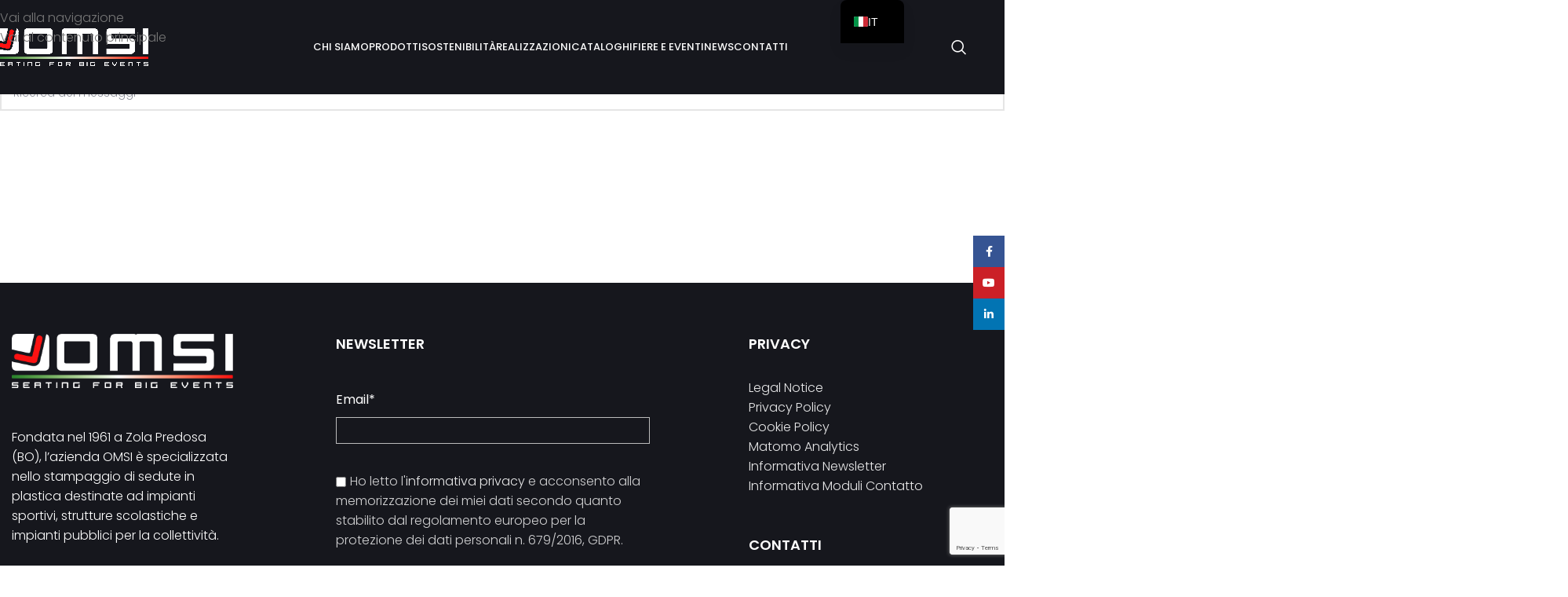

--- FILE ---
content_type: text/html; charset=UTF-8
request_url: https://omsi.it/woodmart_slider/infinite-scrolling-slider/
body_size: 19713
content:
<!DOCTYPE html>
<html lang="it-IT">
<head>
	<meta charset="UTF-8">
	<link rel="profile" href="https://gmpg.org/xfn/11">
	<link rel="pingback" href="https://omsi.it/wp/xmlrpc.php">

	<meta name='robots' content='noindex, follow' />

<!-- Google Tag Manager for WordPress by gtm4wp.com -->
<script data-cfasync="false" data-pagespeed-no-defer>
	var gtm4wp_datalayer_name = "dataLayer";
	var dataLayer = dataLayer || [];
</script>
<!-- End Google Tag Manager for WordPress by gtm4wp.com -->
	<!-- This site is optimized with the Yoast SEO plugin v26.5 - https://yoast.com/wordpress/plugins/seo/ -->
	<title>Infinite scrolling slider Archivi - Omsi</title>
	<meta property="og:locale" content="it_IT" />
	<meta property="og:type" content="article" />
	<meta property="og:title" content="Infinite scrolling slider Archivi - Omsi" />
	<meta property="og:url" content="https://omsi.it/woodmart_slider/infinite-scrolling-slider/" />
	<meta property="og:site_name" content="Omsi" />
	<meta property="og:image" content="https://omsi.it/wp/wp-content/uploads/2023/10/logo-omsi.jpg" />
	<meta property="og:image:width" content="800" />
	<meta property="og:image:height" content="600" />
	<meta property="og:image:type" content="image/jpeg" />
	<meta name="twitter:card" content="summary_large_image" />
	<script type="application/ld+json" class="yoast-schema-graph">{"@context":"https://schema.org","@graph":[{"@type":"CollectionPage","@id":"https://omsi.it/woodmart_slider/infinite-scrolling-slider/","url":"https://omsi.it/woodmart_slider/infinite-scrolling-slider/","name":"Infinite scrolling slider Archivi - Omsi","isPartOf":{"@id":"https://omsi.it/#website"},"breadcrumb":{"@id":"https://omsi.it/woodmart_slider/infinite-scrolling-slider/#breadcrumb"},"inLanguage":"it-IT"},{"@type":"BreadcrumbList","@id":"https://omsi.it/woodmart_slider/infinite-scrolling-slider/#breadcrumb","itemListElement":[{"@type":"ListItem","position":1,"name":"Home","item":"https://omsi.it/"},{"@type":"ListItem","position":2,"name":"Infinite scrolling slider"}]},{"@type":"WebSite","@id":"https://omsi.it/#website","url":"https://omsi.it/","name":"Omsi","description":"Sedute in plastica per stadi e impianti sportivi, arredamento scolastico e spazi collettivi","publisher":{"@id":"https://omsi.it/#organization"},"potentialAction":[{"@type":"SearchAction","target":{"@type":"EntryPoint","urlTemplate":"https://omsi.it/?s={search_term_string}"},"query-input":{"@type":"PropertyValueSpecification","valueRequired":true,"valueName":"search_term_string"}}],"inLanguage":"it-IT"},{"@type":"Organization","@id":"https://omsi.it/#organization","name":"Omsi s.r.l","url":"https://omsi.it/","logo":{"@type":"ImageObject","inLanguage":"it-IT","@id":"https://omsi.it/#/schema/logo/image/","url":"https://omsi.it/wp/wp-content/uploads/2020/07/logo-omsi.png","contentUrl":"https://omsi.it/wp/wp-content/uploads/2020/07/logo-omsi.png","width":1987,"height":445,"caption":"Omsi s.r.l"},"image":{"@id":"https://omsi.it/#/schema/logo/image/"},"sameAs":["https://www.facebook.com/omsisrl","https://www.linkedin.com/company/omsi-srl/","https://www.youtube.com/channel/UCY8_Qh6_7lmgurPeHTIdp1Q"]}]}</script>
	<!-- / Yoast SEO plugin. -->


<link rel='dns-prefetch' href='//www.googletagmanager.com' />
<link rel='dns-prefetch' href='//fonts.googleapis.com' />
<style id='wp-img-auto-sizes-contain-inline-css' type='text/css'>
img:is([sizes=auto i],[sizes^="auto," i]){contain-intrinsic-size:3000px 1500px}
/*# sourceURL=wp-img-auto-sizes-contain-inline-css */
</style>
<style id='woocommerce-inline-inline-css' type='text/css'>
.woocommerce form .form-row .required { visibility: visible; }
/*# sourceURL=woocommerce-inline-inline-css */
</style>
<link rel='stylesheet' id='trp-language-switcher-v2-css' href='https://omsi.it/wp/wp-content/plugins/translatepress-multilingual/assets/css/trp-language-switcher-v2.css?ver=3.0.5' type='text/css' media='all' />
<link rel='stylesheet' id='tablepress-default-css' href='https://omsi.it/wp/wp-content/tablepress-combined.min.css?ver=32' type='text/css' media='all' />
<link rel='stylesheet' id='sib-front-css-css' href='https://omsi.it/wp/wp-content/plugins/mailin/css/mailin-front.css?ver=6.9' type='text/css' media='all' />
<link rel='stylesheet' id='js_composer_front-css' href='https://omsi.it/wp/wp-content/plugins/js_composer/assets/css/js_composer.min.css?ver=8.6.1' type='text/css' media='all' />
<link rel='stylesheet' id='wd-style-base-css' href='https://omsi.it/wp/wp-content/themes/woodmart/css/parts/base.min.css?ver=8.3.7' type='text/css' media='all' />
<link rel='stylesheet' id='wd-helpers-wpb-elem-css' href='https://omsi.it/wp/wp-content/themes/woodmart/css/parts/helpers-wpb-elem.min.css?ver=8.3.7' type='text/css' media='all' />
<link rel='stylesheet' id='wd-lazy-loading-css' href='https://omsi.it/wp/wp-content/themes/woodmart/css/parts/opt-lazy-load.min.css?ver=8.3.7' type='text/css' media='all' />
<link rel='stylesheet' id='wd-wpbakery-base-css' href='https://omsi.it/wp/wp-content/themes/woodmart/css/parts/int-wpb-base.min.css?ver=8.3.7' type='text/css' media='all' />
<link rel='stylesheet' id='wd-wpbakery-base-deprecated-css' href='https://omsi.it/wp/wp-content/themes/woodmart/css/parts/int-wpb-base-deprecated.min.css?ver=8.3.7' type='text/css' media='all' />
<link rel='stylesheet' id='wd-woocommerce-base-css' href='https://omsi.it/wp/wp-content/themes/woodmart/css/parts/woocommerce-base.min.css?ver=8.3.7' type='text/css' media='all' />
<link rel='stylesheet' id='wd-mod-star-rating-css' href='https://omsi.it/wp/wp-content/themes/woodmart/css/parts/mod-star-rating.min.css?ver=8.3.7' type='text/css' media='all' />
<link rel='stylesheet' id='wd-woocommerce-block-notices-css' href='https://omsi.it/wp/wp-content/themes/woodmart/css/parts/woo-mod-block-notices.min.css?ver=8.3.7' type='text/css' media='all' />
<link rel='stylesheet' id='wd-woo-mod-shop-attributes-css' href='https://omsi.it/wp/wp-content/themes/woodmart/css/parts/woo-mod-shop-attributes.min.css?ver=8.3.7' type='text/css' media='all' />
<link rel='stylesheet' id='wd-wp-blocks-css' href='https://omsi.it/wp/wp-content/themes/woodmart/css/parts/wp-blocks.min.css?ver=8.3.7' type='text/css' media='all' />
<link rel='stylesheet' id='child-style-css' href='https://omsi.it/wp/wp-content/themes/woodmart-child/style.css?ver=8.3.7' type='text/css' media='all' />
<link rel='stylesheet' id='xts-google-fonts-css' href='https://fonts.googleapis.com/css?family=Poppins%3A400%2C600%2C300%2C500&#038;ver=8.3.7' type='text/css' media='all' />
<script type="text/javascript" src="https://omsi.it/wp/wp-includes/js/jquery/jquery.min.js?ver=3.7.1" id="jquery-core-js"></script>
<script type="text/javascript" src="https://omsi.it/wp/wp-includes/js/jquery/jquery-migrate.min.js?ver=3.4.1" id="jquery-migrate-js"></script>
<script type="text/javascript" src="https://omsi.it/wp/wp-content/plugins/woocommerce/assets/js/jquery-blockui/jquery.blockUI.min.js?ver=2.7.0-wc.10.3.6" id="wc-jquery-blockui-js" data-wp-strategy="defer"></script>
<script type="text/javascript" src="https://omsi.it/wp/wp-content/plugins/woocommerce/assets/js/js-cookie/js.cookie.min.js?ver=2.1.4-wc.10.3.6" id="wc-js-cookie-js" data-wp-strategy="defer"></script>
<script type="text/javascript" src="https://omsi.it/wp/wp-content/plugins/translatepress-multilingual/assets/js/trp-frontend-compatibility.js?ver=3.0.5" id="trp-frontend-compatibility-js"></script>
<script type="text/javascript" src="https://omsi.it/wp/wp-content/plugins/translatepress-multilingual/assets/js/trp-frontend-language-switcher.js?ver=3.0.5" id="trp-language-switcher-js-v2-js"></script>

<!-- Snippet del tag Google (gtag.js) aggiunto da Site Kit -->
<!-- Snippet Google Analytics aggiunto da Site Kit -->
<script type="text/javascript" src="https://www.googletagmanager.com/gtag/js?id=GT-KVJTNP2C" id="google_gtagjs-js" async></script>
<script type="text/javascript" id="google_gtagjs-js-after">
/* <![CDATA[ */
window.dataLayer = window.dataLayer || [];function gtag(){dataLayer.push(arguments);}
gtag("set","linker",{"domains":["omsi.it"]});
gtag("js", new Date());
gtag("set", "developer_id.dZTNiMT", true);
gtag("config", "GT-KVJTNP2C");
 window._googlesitekit = window._googlesitekit || {}; window._googlesitekit.throttledEvents = []; window._googlesitekit.gtagEvent = (name, data) => { var key = JSON.stringify( { name, data } ); if ( !! window._googlesitekit.throttledEvents[ key ] ) { return; } window._googlesitekit.throttledEvents[ key ] = true; setTimeout( () => { delete window._googlesitekit.throttledEvents[ key ]; }, 5 ); gtag( "event", name, { ...data, event_source: "site-kit" } ); }; 
//# sourceURL=google_gtagjs-js-after
/* ]]> */
</script>
<script type="text/javascript" src="https://omsi.it/wp/wp-content/themes/woodmart/js/libs/device.min.js?ver=8.3.7" id="wd-device-library-js"></script>
<script type="text/javascript" src="https://omsi.it/wp/wp-content/themes/woodmart/js/scripts/global/scrollBar.min.js?ver=8.3.7" id="wd-scrollbar-js"></script>
<script type="text/javascript" id="sib-front-js-js-extra">
/* <![CDATA[ */
var sibErrMsg = {"invalidMail":"Please fill out valid email address","requiredField":"Please fill out required fields","invalidDateFormat":"Please fill out valid date format","invalidSMSFormat":"Please fill out valid phone number"};
var ajax_sib_front_object = {"ajax_url":"https://omsi.it/wp/wp-admin/admin-ajax.php","ajax_nonce":"7044df79d3","flag_url":"https://omsi.it/wp/wp-content/plugins/mailin/img/flags/"};
//# sourceURL=sib-front-js-js-extra
/* ]]> */
</script>
<script type="text/javascript" src="https://omsi.it/wp/wp-content/plugins/mailin/js/mailin-front.js?ver=1762769221" id="sib-front-js-js"></script>
<script></script><meta name="generator" content="Site Kit by Google 1.167.0" /><link rel="alternate" hreflang="it-IT" href="https://omsi.it/woodmart_slider/infinite-scrolling-slider/"/>
<link rel="alternate" hreflang="en-GB" href="https://omsi.it/en/woodmart_slider/infinite-scrolling-slider/"/>
<link rel="alternate" hreflang="fr-FR" href="https://omsi.it/fr/woodmart_slider/infinite-scrolling-slider/"/>
<link rel="alternate" hreflang="es-ES" href="https://omsi.it/es/woodmart_slider/infinite-scrolling-slider/"/>
<link rel="alternate" hreflang="de-DE" href="https://omsi.it/de/woodmart_slider/infinite-scrolling-slider/"/>
<link rel="alternate" hreflang="it" href="https://omsi.it/woodmart_slider/infinite-scrolling-slider/"/>
<link rel="alternate" hreflang="en" href="https://omsi.it/en/woodmart_slider/infinite-scrolling-slider/"/>
<link rel="alternate" hreflang="fr" href="https://omsi.it/fr/woodmart_slider/infinite-scrolling-slider/"/>
<link rel="alternate" hreflang="es" href="https://omsi.it/es/woodmart_slider/infinite-scrolling-slider/"/>
<link rel="alternate" hreflang="de" href="https://omsi.it/de/woodmart_slider/infinite-scrolling-slider/"/>

<!-- Google Tag Manager for WordPress by gtm4wp.com -->
<!-- GTM Container placement set to automatic -->
<script data-cfasync="false" data-pagespeed-no-defer>
	var dataLayer_content = {"pagePostType":false,"pagePostType2":"tax-","pageCategory":[]};
	dataLayer.push( dataLayer_content );
</script>
<script data-cfasync="false" data-pagespeed-no-defer>
(function(w,d,s,l,i){w[l]=w[l]||[];w[l].push({'gtm.start':
new Date().getTime(),event:'gtm.js'});var f=d.getElementsByTagName(s)[0],
j=d.createElement(s),dl=l!='dataLayer'?'&l='+l:'';j.async=true;j.src=
'//www.googletagmanager.com/gtm.js?id='+i+dl;f.parentNode.insertBefore(j,f);
})(window,document,'script','dataLayer','GTM-TRRN6KB3');
</script>
<!-- End Google Tag Manager for WordPress by gtm4wp.com --><meta name="theme-color" content="#16171d">					<meta name="viewport" content="width=device-width, initial-scale=1.0, maximum-scale=1.0, user-scalable=no">
										<noscript><style>.woocommerce-product-gallery{ opacity: 1 !important; }</style></noscript>
	<script type="text/javascript" src="https://cdn.brevo.com/js/sdk-loader.js" async></script>
<script type="text/javascript">
  window.Brevo = window.Brevo || [];
  window.Brevo.push(['init', {"client_key":"gex2ag5z5nhpimla4eho0k25","email_id":null,"push":{"customDomain":"https:\/\/omsi.it\/wp\/wp-content\/plugins\/mailin\/"},"service_worker_url":"wonderpush-worker-loader.min.js?webKey=b01476a9b9011f64e54863c832ebd0941a51dd1830323d524352774f704814be","frame_url":"brevo-frame.html"}]);
</script><script type="text/javascript" src="https://cdn.by.wonderpush.com/sdk/1.1/wonderpush-loader.min.js" async></script>
<script type="text/javascript">
  window.WonderPush = window.WonderPush || [];
  window.WonderPush.push(['init', {"customDomain":"https:\/\/omsi.it\/wp\/wp-content\/plugins\/mailin\/","serviceWorkerUrl":"wonderpush-worker-loader.min.js?webKey=b01476a9b9011f64e54863c832ebd0941a51dd1830323d524352774f704814be","frameUrl":"wonderpush.min.html","webKey":"b01476a9b9011f64e54863c832ebd0941a51dd1830323d524352774f704814be"}]);
</script><meta name="generator" content="Powered by WPBakery Page Builder - drag and drop page builder for WordPress."/>
<link rel="icon" href="https://omsi.it/wp/wp-content/uploads/2020/09/favicon.png" sizes="32x32" />
<link rel="icon" href="https://omsi.it/wp/wp-content/uploads/2020/09/favicon.png" sizes="192x192" />
<link rel="apple-touch-icon" href="https://omsi.it/wp/wp-content/uploads/2020/09/favicon.png" />
<meta name="msapplication-TileImage" content="https://omsi.it/wp/wp-content/uploads/2020/09/favicon.png" />
		<style type="text/css" id="wp-custom-css">
			/*PSV*/

.ytp-watermark {
	display: none !important;
}

ytp-title-beacon {
	display: none !important;
}

ytp-title-channel {
	display: none !important;
}

.psv-logo {
	width:250px;
	margin: 0 auto;
}
.term-description{
	text-align:center;
}

/*Giustezza shop*/

.elements-grid {
  width:60% !important;
  margin:0 auto;
}

.shop-loop-head {
    width: 60% !important;
    margin: 0 auto !important;
}


.title {color:#16171d; !important}

html {
  scroll-behavior: smooth !important;
}


.lista-realizzazioni {
  margin-top: -40px !important;
}

h1.entry-title.title {
    color: #fff;
}




.icone-home {
    padding-right: 10vh !important;
    padding-left: 10vh !important;
}

li.woodmart_custom_tab_tab {
    color: #e52926 !important;
    opacity: 1 !important;
}


.woodmart-products-nav {
    display: none !important;
}


.color-scheme-light .widget {
  border:none !important;
}

/*
.menu-item-design-sized .sub-menu-dropdown {
    padding-top: 20px;

}

.menu-item-design-full-width .sub-menu-dropdown {
    padding-top: 20px;
}*/

.sub-menu-dropdown.color-scheme-light {
    background-color: #16171d;
}

.woodmart-shop-tools {
    display: none !important;
}

.shop-loop-head {
    margin: 40px 0;
}

.category-nav-link .category-name {
    font-size: 18px !important;
}




#video-green {z-index:999;}

.btn_sara {
	margin-top: 40px;
	padding: 10px 20px;
	background-color: #e52926;
	color: #fff;
	font-weight: 600;
	text-transform: uppercase;
}

.btn_sara:hover {
	box-shadow: inset 0 0 200px rgba(0,0,0,.1);
	color: #fff;
}

.btn-link {
  text-transform: inherit !important;
  font-size: 18px !important;
  border: none !important;
  color: #16171d !important;
  opacity:1 !important;
}

.btn-link:hover {
  text-transform: inherit !important;
  font-size: 18px !important;
  border: none !important;
  color: #e52926 !important;
  opacity:1 !important;
}

.green a {
	color:#399610;
	font-weight:600;
}

.red {
	color:#c90d1f;
	font-weight:600;
}

.seconda_vita {
	margin-left:15px;
	width:100px;
}

.cam {
	margin-left:15px;
	width:70px;
}


.portfolio-entry .wrap-meta {
    display: none;
}

.upsells-carousel .product-grid-item .hover-img {
  background-color: #f7f8f8 !important;
}

/*Post Blog*/

.woodmart-entry-meta {display:none !important;}


@media (max-width: 1024px) {
.color-scheme-light .woodmart-product-categories {
    background-color: transparent !important;
}

}

@media (max-width: 600px) {
.icone-home {
    padding-right: 2vh !important;
    padding-left: 2vh !important;
}
  
}

/*
@media (max-width: 1300px) {

.vc_custom_1605690433641 {
background: #16171d !important;
}
  
}*/

/*Cookie*/



#CybotCookiebotDialogPoweredbyImage {
  display:none !important;
}

#CybotCookiebotDialog {
  background: #16171d !important;
  color: #fff !important;
}

#CybotCookiebotDialog div {
  font-family: Poppins, sans-serif !important;

}

#CybotCookiebotDialogBodyContentTitle {
  color: #fff !important;
}


/*Cookie*/

#CybotCookiebotDialogFooter #CybotCookiebotDialogBodyLevelButtonLevelOptinAllowAll {
    background-color: #e52926 !important;
    border-color: #e52926 !important;
  border-radius: 0 !important;
}

#CybotCookiebotDialogFooter #CybotCookiebotDialogBodyLevelButtonLevelOptinAllowallSelection {
    border: 1px solid #e52926 !important;
  color: #fff !important;
  border-radius: 0 !important;
}

#CybotCookiebotDialogFooter .CybotCookiebotDialogBodyButton {
    border: 1px solid #e52926 !important;
  color: #fff !important;
  border-radius: 0 !important;
}


#CybotCookiebotDialog.CybotEdge #CybotCookiebotDialogBodyEdgeMoreDetails a {
    color: #e52926 !important;
}

#CybotCookiebotDialogTabContent input:checked+.CybotCookiebotDialogBodyLevelButtonSlider {
    background-color: #e52926 !important;
}

#CookiebotWidget #CookiebotWidget-buttons #CookiebotWidget-btn-change {
    background-color: #e52926 !important;
    border: 1px solid #e52926 !important;
  border-radius: 0 !important;
}

#CookiebotWidget #CookiebotWidget-buttons #CookiebotWidget-btn-withdraw {
    border: 1px solid #e52926 !important;
  border-radius: 0 !important;
}

#CookiebotWidget .CookiebotWidget-body .CookiebotWidget-consents-list li.CookiebotWidget-approved svg {
    fill: #e52926 !important;
}

#CookiebotWidget .CookiebotWidget-consent-details button {
    color: #e52926 !important;
}

#CybotCookiebotDialogTabContent .CybotCookiebotDialogBodyLevelButtonSlider {
    background-color: #ababab !important;
}

#CybotCookiebotDialogBodyLevelButtonsSelectPane label:not([for=CybotCookiebotDialogBodyLevelButtonNecessary]) .CybotCookiebotDialogBodyLevelButtonDescription:hover {
    color: #e52926 !important;
}

#CybotCookiebotDialog a {
    color: #e52926 !important;
}

/* MOD FABRIZIO */
/* lingue */
#trp-floater-ls.trp-top-right {right: 9% !important;}

#trp-floater-ls.trp-floater-ls-codes #trp-floater-ls-current-language a {margin-top: 0px !important; padding: 10px;}

#trp-floater-ls {height: 38px;}

.wd-shop-tools .woocommerce-ordering.wd-style-underline select
 {max-width: 260px !important; width: 260px !important;}

/* Nasconde il fieldset nascosto di Contact Form 7 */
.wpcf7 form fieldset.hidden-fields-container {
  display: none !important;
  visibility: hidden;
  height: 0 !important;
  margin: 0 !important;
  padding: 0 !important;
  border: none !important;
}






		</style>
		<style>
		
		</style><noscript><style> .wpb_animate_when_almost_visible { opacity: 1; }</style></noscript>			<style id="wd-style-header_576762-css" data-type="wd-style-header_576762">
				:root{
	--wd-top-bar-h: .00001px;
	--wd-top-bar-sm-h: .00001px;
	--wd-top-bar-sticky-h: .00001px;
	--wd-top-bar-brd-w: .00001px;

	--wd-header-general-h: 120px;
	--wd-header-general-sm-h: 60px;
	--wd-header-general-sticky-h: 60px;
	--wd-header-general-brd-w: .00001px;

	--wd-header-bottom-h: 52px;
	--wd-header-bottom-sm-h: 52px;
	--wd-header-bottom-sticky-h: .00001px;
	--wd-header-bottom-brd-w: .00001px;

	--wd-header-clone-h: .00001px;

	--wd-header-brd-w: calc(var(--wd-top-bar-brd-w) + var(--wd-header-general-brd-w) + var(--wd-header-bottom-brd-w));
	--wd-header-h: calc(var(--wd-top-bar-h) + var(--wd-header-general-h) + var(--wd-header-bottom-h) + var(--wd-header-brd-w));
	--wd-header-sticky-h: calc(var(--wd-top-bar-sticky-h) + var(--wd-header-general-sticky-h) + var(--wd-header-bottom-sticky-h) + var(--wd-header-clone-h) + var(--wd-header-brd-w));
	--wd-header-sm-h: calc(var(--wd-top-bar-sm-h) + var(--wd-header-general-sm-h) + var(--wd-header-bottom-sm-h) + var(--wd-header-brd-w));
}


.whb-sticked .whb-general-header .wd-dropdown:not(.sub-sub-menu) {
	margin-top: 9px;
}

.whb-sticked .whb-general-header .wd-dropdown:not(.sub-sub-menu):after {
	height: 20px;
}




.whb-header-bottom .wd-dropdown {
	margin-top: 5px;
}

.whb-header-bottom .wd-dropdown:after {
	height: 16px;
}



		
.whb-9x1ytaxq7aphtb3npidp form.searchform {
	--wd-form-height: 46px;
}
.whb-general-header {
	background-color: rgba(22, 23, 29, 1);border-bottom-width: 0px;border-bottom-style: solid;
}

.whb-header-bottom {
	border-bottom-width: 0px;border-bottom-style: solid;
}
			</style>
						<style id="wd-style-theme_settings_default-css" data-type="wd-style-theme_settings_default">
				@font-face {
	font-weight: normal;
	font-style: normal;
	font-family: "woodmart-font";
	src: url("//omsi.it/wp/wp-content/themes/woodmart/fonts/woodmart-font-1-400.woff2?v=8.3.7") format("woff2");
}

@font-face {
	font-family: "star";
	font-weight: 400;
	font-style: normal;
	src: url("//omsi.it/wp/wp-content/plugins/woocommerce/assets/fonts/star.eot?#iefix") format("embedded-opentype"), url("//omsi.it/wp/wp-content/plugins/woocommerce/assets/fonts/star.woff") format("woff"), url("//omsi.it/wp/wp-content/plugins/woocommerce/assets/fonts/star.ttf") format("truetype"), url("//omsi.it/wp/wp-content/plugins/woocommerce/assets/fonts/star.svg#star") format("svg");
}

@font-face {
	font-family: "WooCommerce";
	font-weight: 400;
	font-style: normal;
	src: url("//omsi.it/wp/wp-content/plugins/woocommerce/assets/fonts/WooCommerce.eot?#iefix") format("embedded-opentype"), url("//omsi.it/wp/wp-content/plugins/woocommerce/assets/fonts/WooCommerce.woff") format("woff"), url("//omsi.it/wp/wp-content/plugins/woocommerce/assets/fonts/WooCommerce.ttf") format("truetype"), url("//omsi.it/wp/wp-content/plugins/woocommerce/assets/fonts/WooCommerce.svg#WooCommerce") format("svg");
}

:root {
	--wd-text-font: "Poppins", Arial, Helvetica, sans-serif;
	--wd-text-font-weight: 300;
	--wd-text-color: #888b95;
	--wd-text-font-size: 16px;
	--wd-title-font: "Poppins", Arial, Helvetica, sans-serif;
	--wd-title-font-weight: 600;
	--wd-title-color: #16171d;
	--wd-entities-title-font: "Poppins", Arial, Helvetica, sans-serif;
	--wd-entities-title-font-weight: 500;
	--wd-entities-title-color: #333333;
	--wd-entities-title-color-hover: rgb(51 51 51 / 65%);
	--wd-alternative-font: "Poppins", Arial, Helvetica, sans-serif;
	--wd-widget-title-font: "Poppins", Arial, Helvetica, sans-serif;
	--wd-widget-title-font-weight: 500;
	--wd-widget-title-transform: uppercase;
	--wd-widget-title-color: #333;
	--wd-widget-title-font-size: 18px;
	--wd-header-el-font: "Poppins", Arial, Helvetica, sans-serif;
	--wd-header-el-font-weight: 500;
	--wd-header-el-transform: uppercase;
	--wd-header-el-font-size: 13px;
	--wd-otl-style: dotted;
	--wd-otl-width: 2px;
	--wd-primary-color: #e52926;
	--wd-alternative-color: #16171d;
	--btn-default-bgcolor: #f7f7f7;
	--btn-default-bgcolor-hover: #efefef;
	--btn-accented-bgcolor: #83b735;
	--btn-accented-bgcolor-hover: #6ca300;
	--wd-form-brd-width: 2px;
	--notices-success-bg: #459647;
	--notices-success-color: #fff;
	--notices-warning-bg: #E0B252;
	--notices-warning-color: #fff;
	--wd-link-color: #777777;
	--wd-link-color-hover: #e52926;
}
.wd-age-verify-wrap {
	--wd-popup-width: 500px;
}
.wd-popup.wd-promo-popup {
	background-color: #111111;
	background-image: none;
	background-repeat: no-repeat;
	background-size: contain;
	background-position: left center;
}
.wd-promo-popup-wrap {
	--wd-popup-width: 800px;
}
:is(.woodmart-woocommerce-layered-nav, .wd-product-category-filter) .wd-scroll-content {
	max-height: 280px;
}
.wd-page-title .wd-page-title-bg img {
	object-fit: cover;
	object-position: center center;
}
.wd-footer {
	background-color: #16171d;
	background-image: none;
}
.woodmart-archive-shop:not(.single-product) .wd-page-content {
	background-color: #f7f8f8;
	background-image: none;
}
.mfp-wrap.wd-popup-quick-view-wrap {
	--wd-popup-width: 920px;
}
:root{
--wd-container-w: 1222px;
--wd-form-brd-radius: 0px;
--btn-default-color: #333;
--btn-default-color-hover: #333;
--btn-accented-color: #fff;
--btn-accented-color-hover: #fff;
--btn-default-brd-radius: 0px;
--btn-default-box-shadow: none;
--btn-default-box-shadow-hover: none;
--btn-default-box-shadow-active: none;
--btn-default-bottom: 0px;
--btn-accented-brd-radius: 0px;
--btn-accented-box-shadow: none;
--btn-accented-box-shadow-hover: none;
--btn-accented-box-shadow-active: none;
--btn-accented-bottom: 0px;
--wd-brd-radius: 0px;
}

@media (min-width: 1222px) {
[data-vc-full-width]:not([data-vc-stretch-content]),
:is(.vc_section, .vc_row).wd-section-stretch {
padding-left: calc((100vw - 1222px - var(--wd-sticky-nav-w) - var(--wd-scroll-w)) / 2);
padding-right: calc((100vw - 1222px - var(--wd-sticky-nav-w) - var(--wd-scroll-w)) / 2);
}
}


.wd-page-title {
background-color: #16171d;
}

			</style>
			<link rel='stylesheet' id='wc-blocks-style-css' href='https://omsi.it/wp/wp-content/plugins/woocommerce/assets/client/blocks/wc-blocks.css?ver=wc-10.3.6' type='text/css' media='all' />
</head>

<body class="archive tax-woodmart_slider term-infinite-scrolling-slider term-60 wp-theme-woodmart wp-child-theme-woodmart-child theme-woodmart woocommerce-no-js translatepress-it_IT wrapper-full-width  catalog-mode-on categories-accordion-on wd-header-overlap dropdowns-color-light wpb-js-composer js-comp-ver-8.6.1 vc_responsive">
			<script type="text/javascript" id="wd-flicker-fix">// Flicker fix.</script>
<!-- GTM Container placement set to automatic -->
<!-- Google Tag Manager (noscript) -->
				<noscript><iframe src="https://www.googletagmanager.com/ns.html?id=GTM-TRRN6KB3" height="0" width="0" style="display:none;visibility:hidden" aria-hidden="true"></iframe></noscript>
<!-- End Google Tag Manager (noscript) -->		<div class="wd-skip-links">
								<a href="#menu-menu-omsi" class="wd-skip-navigation btn">
						Vai alla navigazione					</a>
								<a href="#main-content" class="wd-skip-content btn">
				Vai al contenuto principale			</a>
		</div>
			
	
	<div class="wd-page-wrapper website-wrapper">
									<header class="whb-header whb-header_576762 whb-overcontent whb-sticky-shadow whb-scroll-stick whb-sticky-real">
								<link rel="stylesheet" id="wd-header-base-css" href="https://omsi.it/wp/wp-content/themes/woodmart/css/parts/header-base.min.css?ver=8.3.7" type="text/css" media="all" /> 						<link rel="stylesheet" id="wd-mod-tools-css" href="https://omsi.it/wp/wp-content/themes/woodmart/css/parts/mod-tools.min.css?ver=8.3.7" type="text/css" media="all" /> 			<div class="whb-main-header">
	
<div class="whb-row whb-general-header whb-sticky-row whb-with-bg whb-without-border whb-color-light whb-flex-flex-middle">
	<div class="container">
		<div class="whb-flex-row whb-general-header-inner">
			<div class="whb-column whb-col-left whb-column8 whb-visible-lg">
	<div class="site-logo whb-gs8bcnxektjsro21n657">
	<a href="https://omsi.it/" class="wd-logo wd-main-logo" rel="home" aria-label="Logo del sito">
		<img src="https://omsi.it/wp/wp-content/uploads/2022/04/OMSI-logo2022.png" alt="Omsi" style="max-width: 200px;" loading="lazy" />	</a>
	</div>
</div>
<div class="whb-column whb-col-center whb-column9 whb-visible-lg">
	<nav class="wd-header-nav wd-header-main-nav text-center wd-design-1 whb-p2ohnqzt7vyqtiguoc50" role="navigation" aria-label="Navigazione principale">
	<ul id="menu-menu-omsi" class="menu wd-nav wd-nav-header wd-nav-main wd-style-default wd-gap-s"><li id="menu-item-8051" class="menu-item menu-item-type-custom menu-item-object-custom menu-item-8051 item-level-0 menu-mega-dropdown wd-event-hover menu-item-has-children dropdown-load-ajax" ><a href="https://omsi.it/chi-siamo/" class="woodmart-nav-link"><span class="nav-link-text">Chi siamo</span></a>
<div class="wd-dropdown-menu wd-dropdown wd-design-full-width color-scheme-light">

<div class="container wd-entry-content">
<div class="dropdown-html-placeholder wd-fill" data-id="8045"></div>
</div>

</div>
</li>
<li id="menu-item-8052" class="menu-item menu-item-type-custom menu-item-object-custom menu-item-8052 item-level-0 menu-mega-dropdown wd-event-hover menu-item-has-children" ><a href="#" class="woodmart-nav-link"><span class="nav-link-text">Prodotti</span></a>
<div class="wd-dropdown-menu wd-dropdown wd-design-full-width color-scheme-light">

<div class="container wd-entry-content">
<style data-type="vc_shortcodes-custom-css">.vc_custom_1699976376060{padding-top: 30px !important;padding-bottom: 30px !important;background: #16171d url(https://omsi.it/wp/wp-content/uploads/2023/11/megamenu-new.jpg?id=18606) !important;background-position: 0 0 !important;background-repeat: no-repeat !important;}.vc_custom_1600685591974{padding-top: 0px !important;background-position: center !important;background-repeat: no-repeat !important;background-size: cover !important;}.vc_custom_1600763578148{border-right-width: 8px !important;padding-top: 0px !important;padding-right: 0px !important;padding-left: 0px !important;border-right-color: #bcbcbc !important;}.vc_custom_1600685716682{padding-top: 0px !important;background-position: center !important;background-repeat: no-repeat !important;background-size: cover !important;}.vc_custom_1492520341668{padding-right: 30px !important;}.vc_custom_1492520341668{padding-right: 30px !important;}.vc_custom_1492520341668{padding-right: 30px !important;}#wd-64c961a444e5c .woodmart-title-container{color:#ffffff;}#wd-64c961c437c8d .woodmart-title-container{color:#ffffff;}#wd-64c961d4420a0 .woodmart-title-container{color:#ffffff;}#wd-64c961dc4615c .woodmart-title-container{color:#ffffff;}</style><div class="wpb-content-wrapper"><p><div data-vc-full-width="true" data-vc-full-width-temp="true" data-vc-full-width-init="false" class="vc_row wpb_row vc_row-fluid vc_custom_1699976376060 vc_row-has-fill vc_row-o-equal-height vc_row-o-content-top vc_row-flex wd-bg-center-bottom mobile-bg-img-hidden tablet-bg-img-hidden wd-rs-655394ad8859e"><div class="wpb_column vc_column_container vc_col-sm-3 vc_col-has-fill"><div class="vc_column-inner vc_custom_1600685591974"><div class="wpb_wrapper"><div class="vc_row wpb_row vc_inner vc_row-fluid vc_custom_1492520341668"><div class="wpb_column vc_column_container vc_col-sm-12"><div class="vc_column-inner"><div class="wpb_wrapper">			<link rel="stylesheet" id="wd-section-title-css" href="https://omsi.it/wp/wp-content/themes/woodmart/css/parts/el-section-title.min.css?ver=8.3.7" type="text/css" media="all" /> 						<link rel="stylesheet" id="wd-section-title-style-simple-and-brd-css" href="https://omsi.it/wp/wp-content/themes/woodmart/css/parts/el-section-title-style-simple-and-brd.min.css?ver=8.3.7" type="text/css" media="all" /> 						<link rel="stylesheet" id="wd-mod-highlighted-text-css" href="https://omsi.it/wp/wp-content/themes/woodmart/css/parts/mod-highlighted-text.min.css?ver=8.3.7" type="text/css" media="all" /> 			
		<div id="wd-64c961a444e5c" class="title-wrapper wd-wpb wd-set-mb reset-last-child  wd-rs-64c961a444e5c wd-title-color-primary wd-title-style-simple text-left  wd-underline-colored">
			
			<div class="liner-continer">
				<div class="woodmart-title-container title  wd-font-weight- wd-fontsize-m" >SPORT</div>
							</div>
			
			
			
		</div>
		
					<link rel="stylesheet" id="wd-mod-nav-menu-label-css" href="https://omsi.it/wp/wp-content/themes/woodmart/css/parts/mod-nav-menu-label.min.css?ver=8.3.7" type="text/css" media="all" /> 			
			<ul class="wd-sub-menu mega-menu-list wd-sub-accented wd-wpb" >
				<li class="">
					<a href="#" title="">
						
						<span class="nav-link-text">
													</span>
											</a>
					<ul class="sub-sub-menu">
						
		<li class="">
			<a href="https://omsi.it/categoria-prodotto/sport/ribaltabili/" title="Ribaltabili">
				
				Ribaltabili							</a>
		</li>

		
		<li class="">
			<a href="https://omsi.it/categoria-prodotto/sport/monoscocche/" title="Monoscocche">
				
				Monoscocche							</a>
		</li>

		
		<li class="">
			<a href="https://omsi.it/categoria-prodotto/sport/poltrone" title="Poltrone">
				
				Poltrone							</a>
		</li>

		
		<li class="">
			<a href="https://omsi.it/categoria-prodotto/sport/postazioni-stampa" title="Postazioni stampa">
				
				Postazioni stampa							</a>
		</li>

		
		<li class="">
			<a href="https://omsi.it/categoria-prodotto/sport/altro" title="Altro">
				
				Altro							</a>
		</li>

							</ul>
				</li>
			</ul>

		</div></div></div></div></div></div></div><div class="wpb_column vc_column_container vc_col-sm-6 vc_col-has-fill"><div class="vc_column-inner vc_custom_1600763578148"><div class="wpb_wrapper">
		<div id="wd-64c961c437c8d" class="title-wrapper wd-wpb wd-set-mb reset-last-child  wd-rs-64c961c437c8d wd-title-color-primary wd-title-style-simple text-left  wd-underline-colored">
			
			<div class="liner-continer">
				<div class="woodmart-title-container title  wd-font-weight- wd-fontsize-m" >SCUOLA</div>
							</div>
			
			
			
		</div>
		
		<div class="vc_row wpb_row vc_inner vc_row-fluid vc_custom_1492520341668"><div class="wpb_column vc_column_container vc_col-sm-6"><div class="vc_column-inner"><div class="wpb_wrapper">
			<ul class="wd-sub-menu wd-rs-68ad744cef07e mega-menu-list wd-sub-accented wd-wpb" >
				<li class="">
					<a href="https://omsi.it/categoria-prodotto/scuola/arredamento/" title="Arredamento">
						
						<span class="nav-link-text">
							ARREDAMENTO						</span>
											</a>
					<ul class="sub-sub-menu">
						
		<li class="">
			<a href="https://omsi.it/categoria-prodotto/scuola/arredamento/nido-infanzia/" title="Nido/Infanzia">
				
				Nido/Infanzia							</a>
		</li>

		
		<li class="">
			<a href="https://omsi.it/categoria-prodotto/scuola/arredamento/primaria-secondaria/" title="Primaria/secondaria">
				
				Primaria/Secondaria							</a>
		</li>

							</ul>
				</li>
			</ul>

		</div></div></div><div class="wpb_column vc_column_container vc_col-sm-6"><div class="vc_column-inner"><div class="wpb_wrapper">
			<ul class="wd-sub-menu wd-rs-68ad747d31a10 mega-menu-list wd-sub-accented wd-wpb" >
				<li class="">
					<a href="https://omsi.it/categoria-prodotto/scuola/soft/" title="Soft">
						
						<span class="nav-link-text">
							SOFT						</span>
											</a>
					<ul class="sub-sub-menu">
						
		<li class="">
			<a href="https://omsi.it/categoria-prodotto/scuola/soft/nido-infanzia-2/" title="Nido">
				
				Nido/Infanzia							</a>
		</li>

		
		<li class="">
			<a href="https://omsi.it/categoria-prodotto/scuola/soft/sedute-morbide/" title="Sedute morbide">
				
				Sedute morbide							</a>
		</li>

							</ul>
				</li>
			</ul>

		</div></div></div></div><div class="vc_row wpb_row vc_inner vc_row-fluid vc_custom_1492520341668"><div class="wpb_column vc_column_container vc_col-sm-6"><div class="vc_column-inner"><div class="wpb_wrapper">
			<ul class="wd-sub-menu wd-rs-68ad746cc4df3 mega-menu-list wd-sub-accented wd-wpb" >
				<li class="">
					<a href="https://omsi.it/categoria-prodotto/scuola/palestra/" title="Palestra">
						
						<span class="nav-link-text">
							PALESTRA						</span>
											</a>
					<ul class="sub-sub-menu">
						
		<li class="">
			<a href="https://omsi.it/categoria-prodotto/scuola/palestra/materassi-palestra/" title="Materassi palestra">
				
				Materassi							</a>
		</li>

							</ul>
				</li>
			</ul>

		</div></div></div><div class="wpb_column vc_column_container vc_col-sm-6"><div class="vc_column-inner"><div class="wpb_wrapper">
			<ul class="wd-sub-menu wd-rs-68ad74cfafd58 mega-menu-list wd-sub-accented wd-wpb" >
				<li class="">
					<a href="https://omsi.it/categoria-prodotto/scuola/collettivita/" title="Collettività">
						
						<span class="nav-link-text">
							COLLETTIVITÀ						</span>
											</a>
					<ul class="sub-sub-menu">
						
		<li class="">
			<a href="https://omsi.it/categoria-prodotto/scuola/collettivita/sedie-2/" title="Sedie">
				
				Sedie							</a>
		</li>

							</ul>
				</li>
			</ul>

		</div></div></div></div></div></div></div><div class="wpb_column vc_column_container vc_col-sm-3 vc_col-has-fill"><div class="vc_column-inner vc_custom_1600685716682"><div class="wpb_wrapper"><div class="vc_row wpb_row vc_inner vc_row-fluid vc_custom_1492520341668"><div class="wpb_column vc_column_container vc_col-sm-12"><div class="vc_column-inner"><div class="wpb_wrapper">
		<div id="wd-64c961d4420a0" class="title-wrapper wd-wpb wd-set-mb reset-last-child  wd-rs-64c961d4420a0 wd-title-color-primary wd-title-style-simple text-left  wd-underline-colored">
			
			<div class="liner-continer">
				<div class="woodmart-title-container title  wd-font-weight- wd-fontsize-m" >GREEN</div>
							</div>
			
			
			
		</div>
		
		
			<ul class="wd-sub-menu mega-menu-list wd-sub-accented wd-wpb" >
				<li class="">
					<a href="#" title="">
						
						<span class="nav-link-text">
													</span>
											</a>
					<ul class="sub-sub-menu">
						
		<li class="">
			<a href="https://omsi.it/categoria-prodotto/green/" title="Green">
				
				Scopri i nostri prodotti in plastica riciclata							</a>
		</li>

							</ul>
				</li>
			</ul>

		</div></div></div></div><div class="vc_row wpb_row vc_inner vc_row-fluid vc_custom_1492520341668"><div class="wpb_column vc_column_container vc_col-sm-12"><div class="vc_column-inner"><div class="wpb_wrapper">
		<div id="wd-64c961dc4615c" class="title-wrapper wd-wpb wd-set-mb reset-last-child  wd-rs-64c961dc4615c wd-title-color-primary wd-title-style-simple text-left  wd-underline-colored">
			
			<div class="liner-continer">
				<div class="woodmart-title-container title  wd-font-weight- wd-fontsize-m" >MANUTENZIONE PRODOTTI</div>
							</div>
			
			
			
		</div>
		
		
			<ul class="wd-sub-menu mega-menu-list wd-sub-accented wd-wpb" >
				<li class="">
					<a href="#" title="">
						
						<span class="nav-link-text">
													</span>
											</a>
					<ul class="sub-sub-menu">
						
		<li class="">
			<a href="https://omsi.it/wp/wp-content/uploads/2020/11/Norme_Pulizia_manutenzione.pdf" title="Norme di pulizia" target="_blank">
				
				Norme di manutenzione e pulizia							</a>
		</li>

							</ul>
				</li>
			</ul>

		</div></div></div></div></div></div></div></div><div class="vc_row-full-width vc_clearfix"></div></p>
</div>
</div>

</div>
</li>
<li id="menu-item-18895" class="menu-item menu-item-type-post_type menu-item-object-page menu-item-has-children menu-item-18895 item-level-0 menu-simple-dropdown wd-event-hover" ><a href="https://omsi.it/sostenibilita-new/" class="woodmart-nav-link"><span class="nav-link-text">Sostenibilità</span></a><div class="color-scheme-light wd-design-default wd-dropdown-menu wd-dropdown"><div class="container wd-entry-content">
<ul class="wd-sub-menu color-scheme-light">
	<li id="menu-item-18898" class="menu-item menu-item-type-post_type menu-item-object-page menu-item-18898 item-level-1 wd-event-hover" ><a href="https://omsi.it/una-scelta-ecologica/" class="woodmart-nav-link">Una scelta Ecologica</a></li>
	<li id="menu-item-18897" class="menu-item menu-item-type-post_type menu-item-object-page menu-item-18897 item-level-1 wd-event-hover" ><a href="https://omsi.it/il-progetto-piu-green-della-storia/" class="woodmart-nav-link">Il progetto più green della storia</a></li>
	<li id="menu-item-18896" class="menu-item menu-item-type-post_type menu-item-object-page menu-item-18896 item-level-1 wd-event-hover" ><a href="https://omsi.it/certificazione-epd/" class="woodmart-nav-link">Certificazione EPD</a></li>
</ul>
</div>
</div>
</li>
<li id="menu-item-7342" class="menu-item menu-item-type-post_type menu-item-object-page menu-item-has-children menu-item-7342 item-level-0 menu-simple-dropdown wd-event-hover" ><a href="https://omsi.it/realizzazioni/" class="woodmart-nav-link"><span class="nav-link-text">Realizzazioni</span></a><div class="color-scheme-light wd-design-default wd-dropdown-menu wd-dropdown"><div class="container wd-entry-content">
<ul class="wd-sub-menu color-scheme-light">
	<li id="menu-item-21211" class="menu-item menu-item-type-post_type menu-item-object-page menu-item-21211 item-level-1 wd-event-hover" ><a href="https://omsi.it/tanger-stadium-virtual-tour/" class="woodmart-nav-link">Virtual Tour – Grand Stade de Tanger</a></li>
	<li id="menu-item-21210" class="menu-item menu-item-type-post_type menu-item-object-page menu-item-21210 item-level-1 wd-event-hover" ><a href="https://omsi.it/realizzazioni/" class="woodmart-nav-link">Tutti i progetti</a></li>
</ul>
</div>
</div>
</li>
<li id="menu-item-8121" class="menu-item menu-item-type-custom menu-item-object-custom menu-item-8121 item-level-0 menu-mega-dropdown wd-event-hover menu-item-has-children" ><a href="#" class="woodmart-nav-link"><span class="nav-link-text">Cataloghi</span></a>
<div class="wd-dropdown-menu wd-dropdown wd-design-full-width color-scheme-light">

<div class="container wd-entry-content">
<style data-type="vc_shortcodes-custom-css">.vc_custom_1600763842027{padding-top: 30px !important;padding-bottom: 30px !important;background-color: #16171d !important;background-position: center !important;background-repeat: no-repeat !important;background-size: cover !important;}.vc_custom_1600763578148{border-right-width: 8px !important;padding-top: 0px !important;padding-right: 0px !important;padding-left: 0px !important;border-right-color: #bcbcbc !important;}.vc_custom_1492520341668{padding-right: 30px !important;}</style><div class="wpb-content-wrapper"><div data-vc-full-width="true" data-vc-full-width-temp="true" data-vc-full-width-init="false" class="vc_row wpb_row vc_row-fluid vc_custom_1600763842027 vc_row-has-fill vc_row-o-equal-height vc_row-o-content-top vc_row-flex"><div class="wpb_column vc_column_container vc_col-sm-12 vc_col-has-fill"><div class="vc_column-inner vc_custom_1600763578148"><div class="wpb_wrapper"><div class="vc_row wpb_row vc_inner vc_row-fluid vc_custom_1492520341668"><div class="wpb_column vc_column_container vc_col-sm-12"><div class="vc_column-inner"><div class="wpb_wrapper">
			<ul class="wd-sub-menu mega-menu-list wd-sub-accented wd-wpb" >
				<li class="">
					<a href="|||" title="">
						
						<span class="nav-link-text">
													</span>
											</a>
					<ul class="sub-sub-menu">
						
		<li class="">
			<a href="https://omsi.it/wp/wp-content/uploads/2025/10/Sport_catalogoita-Ing-2026.pdf" title="Catalogo Sport" target="_blank">
				
				Catalogo SPORT							</a>
		</li>

		
		<li class="">
			<a href="https://omsi.it/wp/wp-content/uploads/2023/04/CATALOGO-SCUOLA_2023.pdf" title="Scuola-Soft" target="_blank">
				
				Catalogo SCUOLA-SOFT							</a>
		</li>

		
		<li class="">
			<a href="https://omsi.it/wp/wp-content/uploads/2020/11/BrochureGreenITA.pdf" title="Green" target="_blank">
				
				GREEN							</a>
		</li>

		
		<li class="">
			<a href="https://omsi.it/richiedi-una-copia-del-nostro-catalogo/" title="Richiesta cataloghi">
				
				Richiedi una copia del nostro catalogo							</a>
		</li>

							</ul>
				</li>
			</ul>

		</div></div></div></div></div></div></div></div><div class="vc_row-full-width vc_clearfix"></div></div>
</div>

</div>
</li>
<li id="menu-item-20705" class="menu-item menu-item-type-custom menu-item-object-custom menu-item-has-children menu-item-20705 item-level-0 menu-simple-dropdown wd-event-hover" ><a class="woodmart-nav-link"><span class="nav-link-text">Fiere e Eventi</span></a><div class="color-scheme-light wd-design-default wd-dropdown-menu wd-dropdown"><div class="container wd-entry-content">
<ul class="wd-sub-menu color-scheme-light">
	<li id="menu-item-20704" class="menu-item menu-item-type-post_type menu-item-object-page menu-item-20704 item-level-1 wd-event-hover" ><a href="https://omsi.it/fiere/" class="woodmart-nav-link">Fiere</a></li>
	<li id="menu-item-20703" class="menu-item menu-item-type-post_type menu-item-object-page menu-item-20703 item-level-1 wd-event-hover" ><a href="https://omsi.it/eventi/" class="woodmart-nav-link">Eventi</a></li>
</ul>
</div>
</div>
</li>
<li id="menu-item-7341" class="menu-item menu-item-type-post_type menu-item-object-page current_page_parent menu-item-7341 item-level-0 menu-simple-dropdown wd-event-hover" ><a href="https://omsi.it/news/" class="woodmart-nav-link"><span class="nav-link-text">News</span></a></li>
<li id="menu-item-7344" class="menu-item menu-item-type-post_type menu-item-object-page menu-item-7344 item-level-0 menu-simple-dropdown wd-event-hover" ><a href="https://omsi.it/contatti/" class="woodmart-nav-link"><span class="nav-link-text">Contatti</span></a></li>
</ul></nav>
</div>
<div class="whb-column whb-col-right whb-column10 whb-visible-lg">
				<link rel="stylesheet" id="wd-header-search-css" href="https://omsi.it/wp/wp-content/themes/woodmart/css/parts/header-el-search.min.css?ver=8.3.7" type="text/css" media="all" /> 			<div class="wd-header-search wd-tools-element wd-design-1 wd-style-icon wd-display-full-screen whb-9x1ytaxq7aphtb3npidp" title="Ricerca">
	<a href="#" rel="nofollow" aria-label="Ricerca">
		
			<span class="wd-tools-icon">
							</span>

			<span class="wd-tools-text">
				Ricerca			</span>

			</a>

	</div>
</div>
<div class="whb-column whb-mobile-left whb-column_mobile2 whb-hidden-lg">
				<link rel="stylesheet" id="wd-header-mobile-nav-dropdown-css" href="https://omsi.it/wp/wp-content/themes/woodmart/css/parts/header-el-mobile-nav-dropdown.min.css?ver=8.3.7" type="text/css" media="all" /> 			<div class="wd-tools-element wd-header-mobile-nav wd-style-text wd-design-1 whb-g1k0m1tib7raxrwkm1t3">
	<a href="#" rel="nofollow" aria-label="Aprire il menu mobile">
		
		<span class="wd-tools-icon">
					</span>

		<span class="wd-tools-text">Menu</span>

			</a>
</div></div>
<div class="whb-column whb-mobile-center whb-column_mobile3 whb-hidden-lg">
	<div class="site-logo whb-lt7vdqgaccmapftzurvt wd-switch-logo">
	<a href="https://omsi.it/" class="wd-logo wd-main-logo" rel="home" aria-label="Logo del sito">
		<img src="https://omsi.it/wp/wp-content/uploads/2022/04/OMSI-logo2022.png" alt="Omsi" style="max-width: 138px;" loading="lazy" />	</a>
					<a href="https://omsi.it/" class="wd-logo wd-sticky-logo" rel="home">
			<img src="https://omsi.it/wp/wp-content/uploads/2022/04/OMSI-logo2022.png" alt="Omsi" style="max-width: 150px;" />		</a>
	</div>
</div>
<div class="whb-column whb-mobile-right whb-column_mobile4 whb-hidden-lg">
	<div class="wd-header-search wd-tools-element wd-header-search-mobile wd-design-1 wd-style-icon wd-display-icon whb-3d5q94k1ht8ebeu61v2a">
	<a href="#" rel="nofollow noopener" aria-label="Ricerca">
		
			<span class="wd-tools-icon">
							</span>

			<span class="wd-tools-text">
				Ricerca			</span>

			</a>

	</div>
</div>
		</div>
	</div>
</div>
</div>
				</header>
			
								<div class="wd-page-content main-page-wrapper">
		
					<link rel="stylesheet" id="wd-page-title-css" href="https://omsi.it/wp/wp-content/themes/woodmart/css/parts/page-title.min.css?ver=8.3.7" type="text/css" media="all" /> 			
		<main id="main-content" class="wd-content-layout content-layout-wrapper" role="main">
				
<div class="wd-content-area site-content">
				<link rel="stylesheet" id="wd-blog-loop-base-css" href="https://omsi.it/wp/wp-content/themes/woodmart/css/parts/blog-loop-base.min.css?ver=8.3.7" type="text/css" media="all" /> 						<link rel="stylesheet" id="wd-post-types-mod-predefined-css" href="https://omsi.it/wp/wp-content/themes/woodmart/css/parts/post-types-mod-predefined.min.css?ver=8.3.7" type="text/css" media="all" /> 						<link rel="stylesheet" id="wd-blog-loop-design-masonry-css" href="https://omsi.it/wp/wp-content/themes/woodmart/css/parts/blog-loop-design-masonry.min.css?ver=8.3.7" type="text/css" media="all" /> 			
							
	<article id="post-0" class="post no-results not-found entry-content">
		<h3 class="title">Non è stato trovato nulla</h3>
		<p>Ci scusiamo, ma non sono stati trovati risultati. Forse la ricerca può aiutare a trovare un post correlato.</p>
					<link rel="stylesheet" id="wd-wd-search-form-css" href="https://omsi.it/wp/wp-content/themes/woodmart/css/parts/wd-search-form.min.css?ver=8.3.7" type="text/css" media="all" /> 						<link rel="stylesheet" id="wd-wd-search-dropdown-css" href="https://omsi.it/wp/wp-content/themes/woodmart/css/parts/wd-search-dropdown.min.css?ver=8.3.7" type="text/css" media="all" /> 			<div class="wd-search-form ">

<form role="search" method="get" class="searchform  wd-style-default" action="https://omsi.it/"  autocomplete="off">
	<input type="text" class="s" placeholder="Ricerca dei messaggi" value="" name="s" aria-label="Ricerca" title="Ricerca dei messaggi" required/>
	<input type="hidden" name="post_type" value="post">

	<span tabindex="0" aria-label="Ricerca chiara" class="wd-clear-search wd-role-btn wd-hide"></span>

	
	<button type="submit" class="searchsubmit">
		<span>
			Ricerca		</span>
			</button>
</form>


</div>
	</article>
			
		</div>


			</main>
		
</div>
							<footer class="wd-footer footer-container color-scheme-light">
												<link rel="stylesheet" id="wd-footer-base-css" href="https://omsi.it/wp/wp-content/themes/woodmart/css/parts/footer-base.min.css?ver=8.3.7" type="text/css" media="all" /> 														<div class="container main-footer wd-entry-content">
							<style data-type="vc_shortcodes-custom-css">.vc_custom_1757928006860{margin-top: 0px !important;padding-top: 30px !important;padding-bottom: 30px !important;background-color: #16171d !important;}.vc_custom_1717493655931{margin-left: 100px !important;}#wd-6315d3309af45.wd-text-block{color:#ffffff;}#wd-6315cf799db62 .woodmart-title-container{color:#ffffff;}#wd-6315cf26f0cb9 .woodmart-title-container{color:#ffffff;}#wd-6666bbbacfd55.wd-text-block{color:#ffffff;}#wd-6315cf321a6f7 .woodmart-title-container{color:#ffffff;}@media (max-width: 1199px) {html .wd-rs-665edf15c02cc > .vc_column-inner{margin-left:30px !important;}}</style><div class="wpb-content-wrapper"><div data-vc-full-width="true" data-vc-full-width-temp="true" data-vc-full-width-init="false" class="vc_row wpb_row vc_row-fluid vc_custom_1757928006860 vc_row-has-fill wd-rs-68c7da3ad79ce"><div class="wpb_column vc_column_container vc_col-sm-3 color-scheme-dark wd-rs-6315cf17c8990"><div class="vc_column-inner"><div class="wpb_wrapper">		<div id="wd-6315cf4498846" class="wd-image wd-wpb wd-rs-6315cf4498846 text-left ">
			
			<img width="1670" height="408" src="https://omsi.it/wp/wp-content/themes/woodmart/images/lazy.svg" class="attachment-full size-full wd-lazy-fade" alt="OMSI logo2022" decoding="async" loading="lazy" srcset="" sizes="auto, (max-width: 1670px) 100vw, 1670px" data-src="https://omsi.it/wp/wp-content/uploads/2022/04/OMSI-logo2022.png" data-srcset="https://omsi.it/wp/wp-content/uploads/2022/04/OMSI-logo2022.png 1670w, https://omsi.it/wp/wp-content/uploads/2022/04/OMSI-logo2022-300x73.png 300w, https://omsi.it/wp/wp-content/uploads/2022/04/OMSI-logo2022-1024x250.png 1024w, https://omsi.it/wp/wp-content/uploads/2022/04/OMSI-logo2022-768x188.png 768w, https://omsi.it/wp/wp-content/uploads/2022/04/OMSI-logo2022-1536x375.png 1536w, https://omsi.it/wp/wp-content/uploads/2022/04/OMSI-logo2022-1200x293.png 1200w, https://omsi.it/wp/wp-content/uploads/2022/04/OMSI-logo2022-150x37.png 150w" />
					</div>
		<div class="vc_empty_space"   style="height: 20px"><span class="vc_empty_space_inner"></span></div>			<link rel="stylesheet" id="wd-text-block-css" href="https://omsi.it/wp/wp-content/themes/woodmart/css/parts/el-text-block.min.css?ver=8.3.7" type="text/css" media="all" /> 					<div id="wd-6315d3309af45" class="wd-text-block wd-wpb reset-last-child wd-rs-6315d3309af45 text-left ">
			<p>Fondata nel 1961 a Zola Predosa (BO), l’azienda OMSI è specializzata nello stampaggio di sedute in plastica destinate ad impianti sportivi, strutture scolastiche e impianti pubblici per la collettività.</p>
		</div>
		</div></div></div><div class="wpb_column vc_column_container vc_col-sm-6 wd-rs-665edf15c02cc"><div class="vc_column-inner vc_custom_1717493655931"><div class="wpb_wrapper">
		<div id="wd-6315cf799db62" class="title-wrapper wd-wpb wd-set-mb reset-last-child  wd-rs-6315cf799db62 wd-title-color-default wd-title-style-default text-left  wd-underline-colored">
			
			<div class="liner-continer">
				<h4 class="woodmart-title-container title  wd-font-weight- wd-fontsize-m" >NEWSLETTER</h4>
							</div>
			
			
			
		</div>
		
		
	<div class="wpb_raw_code wpb_raw_html wpb_content_element" >
		<div class="wpb_wrapper">
			
			<form id="sib_signup_form_1" method="post" class="sib_signup_form">
				<div class="sib_loader" style="display:none;"><img
							src="https://omsi.it/wp/wp-includes/images/spinner.gif" alt="loader"></div>
				<input type="hidden" name="sib_form_action" value="subscribe_form_submit">
				<input type="hidden" name="sib_form_id" value="1">
                <input type="hidden" name="sib_form_alert_notice" value="Please fill out this field">
                <input type="hidden" name="sib_form_invalid_email_notice" value="Your email address is invalid">
                <input type="hidden" name="sib_security" value="7044df79d3">
				<div class="sib_signup_box_inside_1">
					<div style="/*display:none*/" class="sib_msg_disp">
					</div>
                    					<p class="sib-email-area">
    <label class="sib-email-area">Email*</label>
    <input type="email" class="sib-email-area" name="email" required="required">
</p>
<p><br>
    
<input type="checkbox" name="terms" required="required">Ho letto l'<a href="https://omsi.it/wp/wp-content/uploads/2021/01/Informativa-Newsletter.pdf">informativa privacy</a> e acconsento alla memorizzazione dei miei dati secondo quanto stabilito dal regolamento europeo per la protezione dei dati personali n. 679/2016, GDPR. </a> 
</p><br>

<input class="btn-sara" type="submit" value="Iscriviti">				</div>
			</form>
			<style>
				form#sib_signup_form_1 {
width: 400px;
    padding: 5px 0;
    -moz-box-sizing:border-box;
    -webkit-box-sizing: border-box;
    box-sizing: border-box;
}
form#sib_signup_form_1 input[type=text],form#sib_signup_form_1 input[type=email], form#sib_signup_form_1 select {
    width: 100%;
    border: 1px solid #bbb;
    height: auto;
    margin: 5px 0 0 0;
padding: 5px;
}
form#sib_signup_form_1 .sib-default-btn {
    margin: 5px 0;
    padding: 6px 12px;
    color:#fff;
    background-color: #333;
    border-color: #2E2E2E;
    font-size: 14px;
    font-weight:400;
    line-height: 1.4285;
    text-align: center;
    cursor: pointer;
    vertical-align: middle;
    -webkit-user-select:none;
    -moz-user-select:none;
    -ms-user-select:none;
    user-select:none;
    white-space: normal;
    border:1px solid transparent;
    border-radius: 3px;
}
form#sib_signup_form_1 .sib-default-btn:hover {
    background-color: #444;
}
form#sib_signup_form_1 p{
    margin: 10px 0 0 0;
}form#sib_signup_form_1 p.sib-alert-message {
    padding: 6px 12px;
    margin-bottom: 20px;
    border: 1px solid transparent;
    border-radius: 4px;
    -webkit-box-sizing: border-box;
    -moz-box-sizing: border-box;
    box-sizing: border-box;
}
form#sib_signup_form_1 p.sib-alert-message-error {
    background-color: #f2dede;
    border-color: #ebccd1;
    color: #a94442;
}
form#sib_signup_form_1 p.sib-alert-message-success {
    background-color: #dff0d8;
    border-color: #d6e9c6;
    color: #3c763d;
}
form#sib_signup_form_1 p.sib-alert-message-warning {
    background-color: #fcf8e3;
    border-color: #faebcc;
    color: #8a6d3b;
}
			</style>
			
		</div>
	</div>
</div></div></div><div class="wpb_column vc_column_container vc_col-sm-3"><div class="vc_column-inner"><div class="wpb_wrapper">
		<div id="wd-6315cf26f0cb9" class="title-wrapper wd-wpb wd-set-mb reset-last-child  wd-rs-6315cf26f0cb9 wd-title-color-default wd-title-style-default text-left  wd-underline-colored">
			
			<div class="liner-continer">
				<h4 class="woodmart-title-container title  wd-font-weight- wd-fontsize-m" >PRIVACY</h4>
							</div>
			
			
			
		</div>
		
				<div id="wd-6666bbbacfd55" class="wd-text-block wd-wpb reset-last-child wd-rs-6666bbbacfd55 text-left ">
			<p><a href="https://www.iubenda.com/privacy-policy/37936330">Legal Notice</a><br />
<a href="https://www.iubenda.com/privacy-policy/37936330/legal">Privacy Policy</a><br />
<a href="https://omsi.it/wp/cookie-policy-e-matomo-analytics/">Cookie Policy</a><br />
<a href="https://omsi.it/wp/cookie-policy-e-matomo-analytics/">Matomo Analytics</a><br />
<a href="https://omsi.it/wp/wp-content/uploads/2021/01/Informativa-Newsletter.pdf" target="_blank" rel="noopener">Informativa Newsletter</a><br />
<a href="https://omsi.it/wp/wp-content/uploads/2021/01/Informativa-Contatti-SITO-rev2020.pdf" target="_blank" rel="noopener">Informativa Moduli Contatto</a></p>
		</div>
		<div class="vc_empty_space"   style="height: 20px"><span class="vc_empty_space_inner"></span></div>
		<div id="wd-6315cf321a6f7" class="title-wrapper wd-wpb wd-set-mb reset-last-child  wd-rs-6315cf321a6f7 wd-title-color-default wd-title-style-default text-left  wd-underline-colored">
			
			<div class="liner-continer">
				<h4 class="woodmart-title-container title  wd-font-weight- wd-fontsize-m" >CONTATTI</h4>
							</div>
			
			
			
		</div>
		
				<div id="wd-6315cebdc5114" class="wd-text-block wd-wpb reset-last-child wd-rs-6315cebdc5114 text-left ">
			<p><a href="mailto:info@omsi.it">info@omsi.it</a><br />
<a href="tel:+390516164311">+39 051 6164311</a></p>
		</div>
		</div></div></div></div><div class="vc_row-full-width vc_clearfix"></div></div>						</div>
																							<div class="wd-copyrights copyrights-wrapper wd-layout-two-columns">
						<div class="container wd-grid-g">
							<div class="wd-col-start reset-last-child">
																	<small><strong>OMSI</strong> <i class="fa fa-copyright"></i>  2020 CREATED BY <a href="http://struchel.com"><strong>STRUCHEL</strong></a></small>															</div>
															<div class="wd-col-end reset-last-child">
									<small><strong>P. IVA</strong> IT 00496891201 / <strong>C.F.</strong> 00276690377</small>								</div>
													</div>
					</div>
							</footer>
			</div>
<div class="wd-close-side wd-fill"></div>
			<link rel="stylesheet" id="wd-scroll-top-css" href="https://omsi.it/wp/wp-content/themes/woodmart/css/parts/opt-scrolltotop.min.css?ver=8.3.7" type="text/css" media="all" /> 					<a href="#" class="scrollToTop" aria-label="Pulsante di scorrimento verso l&#039;alto"></a>
					<link rel="stylesheet" id="wd-header-search-fullscreen-css" href="https://omsi.it/wp/wp-content/themes/woodmart/css/parts/header-el-search-fullscreen-general.min.css?ver=8.3.7" type="text/css" media="all" /> 						<link rel="stylesheet" id="wd-header-search-fullscreen-1-css" href="https://omsi.it/wp/wp-content/themes/woodmart/css/parts/header-el-search-fullscreen-1.min.css?ver=8.3.7" type="text/css" media="all" /> 						<link rel="stylesheet" id="wd-wd-search-results-css" href="https://omsi.it/wp/wp-content/themes/woodmart/css/parts/wd-search-results.min.css?ver=8.3.7" type="text/css" media="all" /> 			<div class="wd-search-full-screen wd-scroll wd-fill color-scheme-light" role="complementary" aria-label="Ricerca">
	<span class="wd-close-search wd-action-btn wd-style-icon wd-cross-icon">
		<a href="#" rel="nofollow" aria-label="Chiudere il modulo di ricerca"></a>
	</span>

	
	<form role="search" method="get" class="searchform  wd-style-default woodmart-ajax-search" action="https://omsi.it/"  data-thumbnail="1" data-price="1" data-post_type="product" data-count="20" data-sku="0" data-symbols_count="3" data-include_cat_search="no" autocomplete="off">
		<input type="text" class="s" placeholder="Ricerca di prodotti" value="" name="s" aria-label="Ricerca" title="Ricerca di prodotti" required/>
		<input type="hidden" name="post_type" value="product">

		
		
		<button type="submit" class="searchsubmit">
			<span>
				Ricerca			</span>
					</button>
	</form>

	<div class="wd-search-loader wd-fill"></div>

	
	
	
			<div class="wd-search-results  wd-scroll-content color-scheme-light"></div>
		
			<div class="wd-search-info-text">Iniziate a digitare per vedere i prodotti che state cercando.</div>
	
	</div>
<div class="mobile-nav wd-side-hidden wd-side-hidden-nav wd-left wd-opener-arrow color-scheme-light" role="navigation" aria-label="Navigazione mobile"><div class="wd-search-form ">

<form role="search" method="get" class="searchform  wd-style-default woodmart-ajax-search" action="https://omsi.it/"  data-thumbnail="1" data-price="1" data-post_type="product" data-count="20" data-sku="0" data-symbols_count="3" data-include_cat_search="no" autocomplete="off">
	<input type="text" class="s" placeholder="Ricerca di prodotti" value="" name="s" aria-label="Ricerca" title="Ricerca di prodotti" required/>
	<input type="hidden" name="post_type" value="product">

	<span tabindex="0" aria-label="Ricerca chiara" class="wd-clear-search wd-role-btn wd-hide"></span>

	
	<button type="submit" class="searchsubmit">
		<span>
			Ricerca		</span>
			</button>
</form>

	<div class="wd-search-results-wrapper">
		<div class="wd-search-results wd-dropdown-results wd-dropdown wd-scroll color-scheme-light">
			<div class="wd-scroll-content">
				
				
							</div>
		</div>
	</div>

</div>
<ul id="menu-mobile-navigation" class="mobile-pages-menu menu wd-nav wd-nav-mobile wd-dis-hover wd-layout-dropdown wd-active"><li id="menu-item-12027" class="menu-item menu-item-type-custom menu-item-object-custom menu-item-has-children menu-item-12027 item-level-0" ><a href="#" class="woodmart-nav-link"><span class="nav-link-text">Chi siamo</span></a>
<ul class="wd-sub-menu">
	<li id="menu-item-12024" class="menu-item menu-item-type-custom menu-item-object-custom menu-item-12024 item-level-1" ><a href="https://omsi.it/chi-siamo/#storia" class="woodmart-nav-link">Storia</a></li>
	<li id="menu-item-12025" class="menu-item menu-item-type-custom menu-item-object-custom menu-item-12025 item-level-1" ><a href="https://omsi.it/chi-siamo/#mission" class="woodmart-nav-link">Mission</a></li>
	<li id="menu-item-12026" class="menu-item menu-item-type-custom menu-item-object-custom menu-item-12026 item-level-1" ><a href="https://omsi.it/chi-siamo/#servizi" class="woodmart-nav-link">Vision</a></li>
</ul>
</li>
<li id="menu-item-12032" class="menu-item menu-item-type-custom menu-item-object-custom menu-item-has-children menu-item-12032 item-level-0" ><a href="#" class="woodmart-nav-link"><span class="nav-link-text">Prodotti</span></a>
<ul class="wd-sub-menu">
	<li id="menu-item-8277" class="menu-item menu-item-type-taxonomy menu-item-object-product_cat menu-item-8277 item-level-1" ><a href="https://omsi.it/categoria-prodotto/sport/" class="woodmart-nav-link">Sport</a></li>
	<li id="menu-item-8278" class="menu-item menu-item-type-taxonomy menu-item-object-product_cat menu-item-8278 item-level-1" ><a href="https://omsi.it/categoria-prodotto/scuola/" class="woodmart-nav-link">Scuola</a></li>
	<li id="menu-item-8279" class="menu-item menu-item-type-taxonomy menu-item-object-product_cat menu-item-8279 item-level-1" ><a href="https://omsi.it/categoria-prodotto/green/" class="woodmart-nav-link">Green</a></li>
</ul>
</li>
<li id="menu-item-19249" class="menu-item menu-item-type-post_type menu-item-object-page menu-item-has-children menu-item-19249 item-level-0" ><a href="https://omsi.it/sostenibilita-new/" class="woodmart-nav-link"><span class="nav-link-text">Sostenibilità</span></a>
<ul class="wd-sub-menu">
	<li id="menu-item-19252" class="menu-item menu-item-type-post_type menu-item-object-page menu-item-19252 item-level-1" ><a href="https://omsi.it/una-scelta-ecologica/" class="woodmart-nav-link">Una scelta Ecologica</a></li>
	<li id="menu-item-19251" class="menu-item menu-item-type-post_type menu-item-object-page menu-item-19251 item-level-1" ><a href="https://omsi.it/il-progetto-piu-green-della-storia/" class="woodmart-nav-link">Il progetto più green della storia</a></li>
	<li id="menu-item-19250" class="menu-item menu-item-type-post_type menu-item-object-page menu-item-19250 item-level-1" ><a href="https://omsi.it/certificazione-epd/" class="woodmart-nav-link">Certificazione EPD</a></li>
</ul>
</li>
<li id="menu-item-8274" class="menu-item menu-item-type-post_type menu-item-object-page menu-item-has-children menu-item-8274 item-level-0" ><a href="https://omsi.it/realizzazioni/" class="woodmart-nav-link"><span class="nav-link-text">Realizzazioni</span></a>
<ul class="wd-sub-menu">
	<li id="menu-item-21220" class="menu-item menu-item-type-post_type menu-item-object-page menu-item-21220 item-level-1" ><a href="https://omsi.it/tanger-stadium-virtual-tour/" class="woodmart-nav-link">Virtual Tour – Tanger Stadium</a></li>
	<li id="menu-item-21221" class="menu-item menu-item-type-post_type menu-item-object-page menu-item-21221 item-level-1" ><a href="https://omsi.it/realizzazioni/" class="woodmart-nav-link">Tutti i progetti</a></li>
</ul>
</li>
<li id="menu-item-8276" class="menu-item menu-item-type-custom menu-item-object-custom menu-item-has-children menu-item-8276 item-level-0" ><a href="#" class="woodmart-nav-link"><span class="nav-link-text">Cataloghi</span></a>
<ul class="wd-sub-menu">
	<li id="menu-item-12028" class="menu-item menu-item-type-custom menu-item-object-custom menu-item-12028 item-level-1" ><a href="https://omsi.it/wp/wp-content/uploads/2022/06/Catalogo_OmsiSportITA-ING.pdf" class="woodmart-nav-link">Catalogo SPORT</a></li>
	<li id="menu-item-12030" class="menu-item menu-item-type-custom menu-item-object-custom menu-item-12030 item-level-1" ><a href="https://omsi.it/CATALOGO_SCUOLA2022.pdf" class="woodmart-nav-link">Catalogo SCUOLA-SOFT</a></li>
	<li id="menu-item-12029" class="menu-item menu-item-type-custom menu-item-object-custom menu-item-12029 item-level-1" ><a href="https://omsi.it/wp/wp-content/uploads/2020/11/BrochureGreenITA.pdf" class="woodmart-nav-link">GREEN</a></li>
	<li id="menu-item-21266" class="menu-item menu-item-type-post_type menu-item-object-page menu-item-21266 item-level-1" ><a href="https://omsi.it/richiedi-una-copia-del-nostro-catalogo/" class="woodmart-nav-link">RICHIEDI UNA COPIA DEL NOSTRO CATALOGO</a></li>
</ul>
</li>
<li id="menu-item-14761" class="menu-item menu-item-type-post_type menu-item-object-page menu-item-14761 item-level-0" ><a href="https://omsi.it/omsi-60-anni-di-qualita/" class="woodmart-nav-link"><span class="nav-link-text">60° anniversario</span></a></li>
<li id="menu-item-8270" class="menu-item menu-item-type-post_type menu-item-object-page current_page_parent menu-item-8270 item-level-0" ><a href="https://omsi.it/news/" class="woodmart-nav-link"><span class="nav-link-text">News</span></a></li>
<li id="menu-item-8272" class="menu-item menu-item-type-post_type menu-item-object-page menu-item-8272 item-level-0" ><a href="https://omsi.it/contatti/" class="woodmart-nav-link"><span class="nav-link-text">Contatti</span></a></li>
</ul>
		</div>			<link rel="stylesheet" id="wd-social-icons-css" href="https://omsi.it/wp/wp-content/themes/woodmart/css/parts/el-social-icons.min.css?ver=8.3.7" type="text/css" media="all" /> 						<link rel="stylesheet" id="wd-social-icons-styles-css" href="https://omsi.it/wp/wp-content/themes/woodmart/css/parts/el-social-styles.min.css?ver=8.3.7" type="text/css" media="all" /> 						<div
						class=" wd-social-icons  wd-style-colored wd-size-custom social-follow wd-shape-square wd-sticky-social wd-sticky-social-right text-center">
				
				
									<a rel="noopener noreferrer nofollow" href="https://www.facebook.com/omsisrl" target="_blank" class=" wd-social-icon social-facebook" aria-label="Collegamento sociale a Facebook">
						<span class="wd-icon"></span>
													<span class="wd-icon-name">Facebook</span>
											</a>
				
				
				
				
				
				
									<a rel="noopener noreferrer nofollow" href="https://www.youtube.com/channel/UCY8_Qh6_7lmgurPeHTIdp1Q" target="_blank" class=" wd-social-icon social-youtube" aria-label="Link sociale di YouTube">
						<span class="wd-icon"></span>
													<span class="wd-icon-name">YouTube</span>
											</a>
				
				
				
									<a rel="noopener noreferrer nofollow" href="https://www.linkedin.com/company/omsi-srl/" target="_blank" class=" wd-social-icon social-linkedin" aria-label="Link sociale a Linkedin">
						<span class="wd-icon"></span>
													<span class="wd-icon-name">linkedin</span>
											</a>
				
				
				
				
				
				
				
				
				
				
				
				
				
				
				
				
				
			</div>

					<link rel="stylesheet" id="wd-sticky-social-buttons-css" href="https://omsi.it/wp/wp-content/themes/woodmart/css/parts/opt-sticky-social.min.css?ver=8.3.7" type="text/css" media="all" /> 			<template id="tp-language" data-tp-language="it_IT"></template><script type="speculationrules">
{"prefetch":[{"source":"document","where":{"and":[{"href_matches":"/*"},{"not":{"href_matches":["/wp/wp-*.php","/wp/wp-admin/*","/wp/wp-content/uploads/*","/wp/wp-content/*","/wp/wp-content/plugins/*","/wp/wp-content/themes/woodmart-child/*","/wp/wp-content/themes/woodmart/*","/*\\?(.+)","/"]}},{"not":{"selector_matches":"a[rel~=\"nofollow\"]"}},{"not":{"selector_matches":".no-prefetch, .no-prefetch a"}}]},"eagerness":"conservative"}]}
</script>
	<script type='text/javascript'>
		(function () {
			var c = document.body.className;
			c = c.replace(/woocommerce-no-js/, 'woocommerce-js');
			document.body.className = c;
		})();
	</script>
	<script type="text/javascript" id="wd-update-cart-fragments-fix-js-extra">
/* <![CDATA[ */
var wd_cart_fragments_params = {"ajax_url":"/wp/wp-admin/admin-ajax.php","wc_ajax_url":"/?wc-ajax=%%endpoint%%","cart_hash_key":"wc_cart_hash_cbd544000fcf51b2df77e04ab6eb6fe1","fragment_name":"wc_fragments_cbd544000fcf51b2df77e04ab6eb6fe1","request_timeout":"5000"};
//# sourceURL=wd-update-cart-fragments-fix-js-extra
/* ]]> */
</script>
<script type="text/javascript" src="https://omsi.it/wp/wp-content/themes/woodmart/js/scripts/wc/updateCartFragmentsFix.js?ver=8.3.7" id="wd-update-cart-fragments-fix-js"></script>
<script type="text/javascript" src="https://omsi.it/wp/wp-includes/js/dist/hooks.min.js?ver=dd5603f07f9220ed27f1" id="wp-hooks-js"></script>
<script type="text/javascript" src="https://omsi.it/wp/wp-includes/js/dist/i18n.min.js?ver=c26c3dc7bed366793375" id="wp-i18n-js"></script>
<script type="text/javascript" id="wp-i18n-js-after">
/* <![CDATA[ */
wp.i18n.setLocaleData( { 'text direction\u0004ltr': [ 'ltr' ] } );
//# sourceURL=wp-i18n-js-after
/* ]]> */
</script>
<script type="text/javascript" src="https://omsi.it/wp/wp-content/plugins/contact-form-7/includes/swv/js/index.js?ver=6.1.4" id="swv-js"></script>
<script type="text/javascript" id="contact-form-7-js-translations">
/* <![CDATA[ */
( function( domain, translations ) {
	var localeData = translations.locale_data[ domain ] || translations.locale_data.messages;
	localeData[""].domain = domain;
	wp.i18n.setLocaleData( localeData, domain );
} )( "contact-form-7", {"translation-revision-date":"2025-11-18 20:27:55+0000","generator":"GlotPress\/4.0.3","domain":"messages","locale_data":{"messages":{"":{"domain":"messages","plural-forms":"nplurals=2; plural=n != 1;","lang":"it"},"This contact form is placed in the wrong place.":["Questo modulo di contatto \u00e8 posizionato nel posto sbagliato."],"Error:":["Errore:"]}},"comment":{"reference":"includes\/js\/index.js"}} );
//# sourceURL=contact-form-7-js-translations
/* ]]> */
</script>
<script type="text/javascript" id="contact-form-7-js-before">
/* <![CDATA[ */
var wpcf7 = {
    "api": {
        "root": "https:\/\/omsi.it\/wp-json\/",
        "namespace": "contact-form-7\/v1"
    },
    "cached": 1
};
//# sourceURL=contact-form-7-js-before
/* ]]> */
</script>
<script type="text/javascript" src="https://omsi.it/wp/wp-content/plugins/contact-form-7/includes/js/index.js?ver=6.1.4" id="contact-form-7-js"></script>
<script type="text/javascript" id="woocommerce-js-extra">
/* <![CDATA[ */
var woocommerce_params = {"ajax_url":"/wp/wp-admin/admin-ajax.php","wc_ajax_url":"/?wc-ajax=%%endpoint%%","i18n_password_show":"Mostra password","i18n_password_hide":"Nascondi password"};
//# sourceURL=woocommerce-js-extra
/* ]]> */
</script>
<script type="text/javascript" src="https://omsi.it/wp/wp-content/plugins/woocommerce/assets/js/frontend/woocommerce.min.js?ver=10.3.6" id="woocommerce-js" data-wp-strategy="defer"></script>
<script type="text/javascript" src="https://omsi.it/wp/wp-content/plugins/woocommerce/assets/js/sourcebuster/sourcebuster.min.js?ver=10.3.6" id="sourcebuster-js-js"></script>
<script type="text/javascript" id="wc-order-attribution-js-extra">
/* <![CDATA[ */
var wc_order_attribution = {"params":{"lifetime":1.0000000000000000818030539140313095458623138256371021270751953125e-5,"session":30,"base64":false,"ajaxurl":"https://omsi.it/wp/wp-admin/admin-ajax.php","prefix":"wc_order_attribution_","allowTracking":true},"fields":{"source_type":"current.typ","referrer":"current_add.rf","utm_campaign":"current.cmp","utm_source":"current.src","utm_medium":"current.mdm","utm_content":"current.cnt","utm_id":"current.id","utm_term":"current.trm","utm_source_platform":"current.plt","utm_creative_format":"current.fmt","utm_marketing_tactic":"current.tct","session_entry":"current_add.ep","session_start_time":"current_add.fd","session_pages":"session.pgs","session_count":"udata.vst","user_agent":"udata.uag"}};
//# sourceURL=wc-order-attribution-js-extra
/* ]]> */
</script>
<script type="text/javascript" src="https://omsi.it/wp/wp-content/plugins/woocommerce/assets/js/frontend/order-attribution.min.js?ver=10.3.6" id="wc-order-attribution-js"></script>
<script type="text/javascript" src="https://www.google.com/recaptcha/api.js?render=6LeUaSgaAAAAAM1xircJouCVvrTm3s2TyYY6CcVY&amp;ver=3.0" id="google-recaptcha-js"></script>
<script type="text/javascript" src="https://omsi.it/wp/wp-includes/js/dist/vendor/wp-polyfill.min.js?ver=3.15.0" id="wp-polyfill-js"></script>
<script type="text/javascript" id="wpcf7-recaptcha-js-before">
/* <![CDATA[ */
var wpcf7_recaptcha = {
    "sitekey": "6LeUaSgaAAAAAM1xircJouCVvrTm3s2TyYY6CcVY",
    "actions": {
        "homepage": "homepage",
        "contactform": "contactform"
    }
};
//# sourceURL=wpcf7-recaptcha-js-before
/* ]]> */
</script>
<script type="text/javascript" src="https://omsi.it/wp/wp-content/plugins/contact-form-7/modules/recaptcha/index.js?ver=6.1.4" id="wpcf7-recaptcha-js"></script>
<script type="text/javascript" src="https://omsi.it/wp/wp-content/plugins/js_composer/assets/js/dist/js_composer_front.min.js?ver=8.6.1" id="wpb_composer_front_js-js"></script>
<script type="text/javascript" id="woodmart-theme-js-extra">
/* <![CDATA[ */
var woodmart_settings = {"menu_storage_key":"woodmart_2195093ab23597c181e7837308e5cb65","ajax_dropdowns_save":"1","photoswipe_close_on_scroll":"1","woocommerce_ajax_add_to_cart":"no","variation_gallery_storage_method":"old","elementor_no_gap":"enabled","adding_to_cart":"Processing","added_to_cart":"Product was successfully added to your cart.","continue_shopping":"Continue shopping","view_cart":"View Cart","go_to_checkout":"Checkout","loading":"Loading...","countdown_days":"days","countdown_hours":"hr","countdown_mins":"min","countdown_sec":"sc","cart_url":"https://omsi.it","ajaxurl":"https://omsi.it/wp/wp-admin/admin-ajax.php","add_to_cart_action":"nothing","added_popup":"no","categories_toggle":"yes","product_images_captions":"no","ajax_add_to_cart":"1","all_results":"View all results","zoom_enable":"no","ajax_scroll":"no","ajax_scroll_class":".wd-page-content","ajax_scroll_offset":"100","infinit_scroll_offset":"300","product_slider_auto_height":"no","price_filter_action":"click","product_slider_autoplay":"","close":"Close","close_markup":"\u003Cdiv class=\"wd-popup-close wd-action-btn wd-cross-icon wd-style-icon\"\u003E\u003Ca title=\"Close\" href=\"#\" rel=\"nofollow\"\u003E\u003Cspan\u003EClose\u003C/span\u003E\u003C/a\u003E\u003C/div\u003E","share_fb":"Share on Facebook","pin_it":"Pin it","tweet":"Share on X","download_image":"Download image","off_canvas_column_close_btn_text":"Close","cookies_version":"1","header_banner_version":"1","promo_version":"1","header_banner_close_btn":"yes","header_banner_enabled":"no","whb_header_clone":"\n\t\u003Cdiv class=\"whb-sticky-header whb-clone whb-main-header {{wrapperClasses}}\"\u003E\n\t\t\u003Cdiv class=\"{{cloneClass}}\"\u003E\n\t\t\t\u003Cdiv class=\"container\"\u003E\n\t\t\t\t\u003Cdiv class=\"whb-flex-row whb-general-header-inner\"\u003E\n\t\t\t\t\t\u003Cdiv class=\"whb-column whb-col-left whb-visible-lg\"\u003E\n\t\t\t\t\t\t{{.site-logo}}\n\t\t\t\t\t\u003C/div\u003E\n\t\t\t\t\t\u003Cdiv class=\"whb-column whb-col-center whb-visible-lg\"\u003E\n\t\t\t\t\t\t{{.wd-header-main-nav}}\n\t\t\t\t\t\u003C/div\u003E\n\t\t\t\t\t\u003Cdiv class=\"whb-column whb-col-right whb-visible-lg\"\u003E\n\t\t\t\t\t\t{{.wd-header-my-account}}\n\t\t\t\t\t\t{{.wd-header-search:not(.wd-header-search-mobile)}}\n\t\t\t\t\t\t{{.wd-header-wishlist}}\n\t\t\t\t\t\t{{.wd-header-compare}}\n\t\t\t\t\t\t{{.wd-header-cart}}\n\t\t\t\t\t\t{{.wd-header-fs-nav}}\n\t\t\t\t\t\u003C/div\u003E\n\t\t\t\t\t{{.whb-mobile-left}}\n\t\t\t\t\t{{.whb-mobile-center}}\n\t\t\t\t\t{{.whb-mobile-right}}\n\t\t\t\t\u003C/div\u003E\n\t\t\t\u003C/div\u003E\n\t\t\u003C/div\u003E\n\t\u003C/div\u003E\n","pjax_timeout":"5000","split_nav_fix":"","shop_filters_close":"no","woo_installed":"1","base_hover_mobile_click":"yes","centered_gallery_start":"1","quickview_in_popup_fix":"","one_page_menu_offset":"150","hover_width_small":"1","is_multisite":"","current_blog_id":"1","swatches_scroll_top_desktop":"no","swatches_scroll_top_mobile":"no","lazy_loading_offset":"0","add_to_cart_action_timeout":"no","add_to_cart_action_timeout_number":"3","single_product_variations_price":"no","google_map_style_text":"Custom style","quick_shop":"no","sticky_product_details_offset":"150","sticky_add_to_cart_offset":"250","sticky_product_details_different":"100","preloader_delay":"300","comment_images_upload_size_text":"Some files are too large. Allowed file size is 1 MB.","comment_images_count_text":"You can upload up to 3 images to your review.","single_product_comment_images_required":"no","comment_required_images_error_text":"Image is required.","comment_images_upload_mimes_text":"You are allowed to upload images only in png, jpeg formats.","comment_images_added_count_text":"Added %s image(s)","comment_images_upload_size":"1048576","comment_images_count":"3","search_input_padding":"no","comment_images_upload_mimes":{"jpg|jpeg|jpe":"image/jpeg","png":"image/png"},"home_url":"https://omsi.it/","shop_url":"https://omsi.it","age_verify":"no","banner_version_cookie_expires":"60","promo_version_cookie_expires":"7","age_verify_expires":"30","countdown_timezone":"GMT","cart_redirect_after_add":"no","swatches_labels_name":"no","product_categories_placeholder":"Seleziona una categoria","product_categories_no_results":"Nessuna corrispondenza trovata","cart_hash_key":"wc_cart_hash_cbd544000fcf51b2df77e04ab6eb6fe1","fragment_name":"wc_fragments_cbd544000fcf51b2df77e04ab6eb6fe1","photoswipe_template":"\u003Cdiv class=\"pswp\" aria-hidden=\"true\" role=\"dialog\" tabindex=\"-1\"\u003E\u003Cdiv class=\"pswp__bg\"\u003E\u003C/div\u003E\u003Cdiv class=\"pswp__scroll-wrap\"\u003E\u003Cdiv class=\"pswp__container\"\u003E\u003Cdiv class=\"pswp__item\"\u003E\u003C/div\u003E\u003Cdiv class=\"pswp__item\"\u003E\u003C/div\u003E\u003Cdiv class=\"pswp__item\"\u003E\u003C/div\u003E\u003C/div\u003E\u003Cdiv class=\"pswp__ui pswp__ui--hidden\"\u003E\u003Cdiv class=\"pswp__top-bar\"\u003E\u003Cdiv class=\"pswp__counter\"\u003E\u003C/div\u003E\u003Cbutton class=\"pswp__button pswp__button--close\" title=\"Chiudi (Esc)\"\u003E\u003C/button\u003E \u003Cbutton class=\"pswp__button pswp__button--share\" title=\"Condividi\"\u003E\u003C/button\u003E \u003Cbutton class=\"pswp__button pswp__button--fs\" title=\"Attivare o disattivare schermo intero\"\u003E\u003C/button\u003E \u003Cbutton class=\"pswp__button pswp__button--zoom\" title=\"Zoom avanti/indietro\"\u003E\u003C/button\u003E\u003Cdiv class=\"pswp__preloader\"\u003E\u003Cdiv class=\"pswp__preloader__icn\"\u003E\u003Cdiv class=\"pswp__preloader__cut\"\u003E\u003Cdiv class=\"pswp__preloader__donut\"\u003E\u003C/div\u003E\u003C/div\u003E\u003C/div\u003E\u003C/div\u003E\u003C/div\u003E\u003Cdiv class=\"pswp__share-modal pswp__share-modal--hidden pswp__single-tap\"\u003E\u003Cdiv class=\"pswp__share-tooltip\"\u003E\u003C/div\u003E\u003C/div\u003E\u003Cbutton class=\"pswp__button pswp__button--arrow--left\" title=\"Precedente (freccia a sinistra)\"\u003E\u003C/button\u003E \u003Cbutton class=\"pswp__button pswp__button--arrow--right\" title=\"Successivo (freccia destra)\u003E\"\u003E\u003C/button\u003E\u003Cdiv class=\"pswp__caption\"\u003E\u003Cdiv class=\"pswp__caption__center\"\u003E\u003C/div\u003E\u003C/div\u003E\u003C/div\u003E\u003C/div\u003E\u003C/div\u003E","load_more_button_page_url":"yes","load_more_button_page_url_opt":"yes","menu_item_hover_to_click_on_responsive":"no","clear_menu_offsets_on_resize":"yes","three_sixty_framerate":"60","three_sixty_prev_next_frames":"5","ajax_search_delay":"300","animated_counter_speed":"3000","site_width":"1222","cookie_secure_param":"1","cookie_path":"/","theme_dir":"https://omsi.it/wp/wp-content/themes/woodmart","slider_distortion_effect":"sliderWithNoise","current_page_builder":"wpb","collapse_footer_widgets":"no","carousel_breakpoints":{"1025":"lg","768.98":"md","0":"sm"},"grid_gallery_control":"hover","grid_gallery_enable_arrows":"none","ajax_shop":"0","add_to_cart_text":"Add to cart","mobile_navigation_drilldown_back_to":"Back to %s","mobile_navigation_drilldown_back_to_main_menu":"Back to menu","mobile_navigation_drilldown_back_to_categories":"Back to categories","search_history_title":"Search history","search_history_clear_all":"Clear","search_history_items_limit":"5","swiper_prev_slide_msg":"Previous slide","swiper_next_slide_msg":"Next slide","swiper_first_slide_msg":"This is the first slide","swiper_last_slide_msg":"This is the last slide","swiper_pagination_bullet_msg":"Go to slide {{index}}","swiper_slide_label_msg":"{{index}} / {{slidesLength}}","on_this_page":"On this page:","tooltip_left_selector":".wd-buttons[class*=\"wd-pos-r\"] .wd-action-btn, .wd-portfolio-btns .portfolio-enlarge","tooltip_top_selector":".wd-tooltip, .wd-buttons:not([class*=\"wd-pos-r\"]) \u003E .wd-action-btn, body:not(.catalog-mode-on):not(.login-see-prices) .wd-hover-base .wd-bottom-actions .wd-action-btn.wd-style-icon, .wd-hover-base .wd-compare-btn, body:not(.logged-in) .wd-review-likes a","ajax_links":".wd-nav-product-cat a, .wd-page-wrapper .widget_product_categories a, .widget_layered_nav_filters a, .woocommerce-widget-layered-nav a, .filters-area:not(.custom-content) a, body.post-type-archive-product:not(.woocommerce-account) .woocommerce-pagination a, body.tax-product_cat:not(.woocommerce-account) .woocommerce-pagination a, .wd-shop-tools a:not([rel=\"v:url\"]), .woodmart-woocommerce-layered-nav a, .woodmart-price-filter a, .wd-clear-filters a, .woodmart-woocommerce-sort-by a, .woocommerce-widget-layered-nav-list a, .wd-widget-stock-status a, .widget_nav_mega_menu a, .wd-products-shop-view a, .wd-products-per-page a, .wd-cat a, body[class*=\"tax-pa_\"] .woocommerce-pagination a, .wd-product-category-filter a, .widget_brand_nav a","is_criteria_enabled":"","summary_criteria_ids":"","review_likes_tooltip":"Please log in to rate reviews.","vimeo_library_url":"https://omsi.it/wp/wp-content/themes/woodmart/js/libs/vimeo-player.min.js","reviews_criteria_rating_required":"no","is_rating_summary_filter_enabled":""};
var woodmart_page_css = {"wd-style-base-css":"https://omsi.it/wp/wp-content/themes/woodmart/css/parts/base.min.css","wd-helpers-wpb-elem-css":"https://omsi.it/wp/wp-content/themes/woodmart/css/parts/helpers-wpb-elem.min.css","wd-lazy-loading-css":"https://omsi.it/wp/wp-content/themes/woodmart/css/parts/opt-lazy-load.min.css","wd-wpbakery-base-css":"https://omsi.it/wp/wp-content/themes/woodmart/css/parts/int-wpb-base.min.css","wd-wpbakery-base-deprecated-css":"https://omsi.it/wp/wp-content/themes/woodmart/css/parts/int-wpb-base-deprecated.min.css","wd-woocommerce-base-css":"https://omsi.it/wp/wp-content/themes/woodmart/css/parts/woocommerce-base.min.css","wd-mod-star-rating-css":"https://omsi.it/wp/wp-content/themes/woodmart/css/parts/mod-star-rating.min.css","wd-woocommerce-block-notices-css":"https://omsi.it/wp/wp-content/themes/woodmart/css/parts/woo-mod-block-notices.min.css","wd-woo-mod-shop-attributes-css":"https://omsi.it/wp/wp-content/themes/woodmart/css/parts/woo-mod-shop-attributes.min.css","wd-wp-blocks-css":"https://omsi.it/wp/wp-content/themes/woodmart/css/parts/wp-blocks.min.css"};
//# sourceURL=woodmart-theme-js-extra
/* ]]> */
</script>
<script type="text/javascript" src="https://omsi.it/wp/wp-content/themes/woodmart/js/scripts/global/helpers.min.js?ver=8.3.7" id="woodmart-theme-js"></script>
<script type="text/javascript" src="https://omsi.it/wp/wp-content/themes/woodmart/js/scripts/wc/woocommerceNotices.min.js?ver=8.3.7" id="wd-woocommerce-notices-js"></script>
<script type="text/javascript" src="https://omsi.it/wp/wp-content/plugins/google-site-kit/dist/assets/js/googlesitekit-events-provider-contact-form-7-40476021fb6e59177033.js" id="googlesitekit-events-provider-contact-form-7-js" defer></script>
<script type="text/javascript" id="googlesitekit-events-provider-woocommerce-js-before">
/* <![CDATA[ */
window._googlesitekit.wcdata = window._googlesitekit.wcdata || {};
window._googlesitekit.wcdata.products = [];
window._googlesitekit.wcdata.add_to_cart = null;
window._googlesitekit.wcdata.currency = "EUR";
window._googlesitekit.wcdata.eventsToTrack = ["add_to_cart","purchase"];
//# sourceURL=googlesitekit-events-provider-woocommerce-js-before
/* ]]> */
</script>
<script type="text/javascript" src="https://omsi.it/wp/wp-content/plugins/google-site-kit/dist/assets/js/googlesitekit-events-provider-woocommerce-56777fd664fb7392edc2.js" id="googlesitekit-events-provider-woocommerce-js" defer></script>
<script type="text/javascript" src="https://omsi.it/wp/wp-content/themes/woodmart/js/scripts/header/headerBuilder.min.js?ver=8.3.7" id="wd-header-builder-js"></script>
<script type="text/javascript" src="https://omsi.it/wp/wp-content/themes/woodmart/js/scripts/menu/menuOffsets.min.js?ver=8.3.7" id="wd-menu-offsets-js"></script>
<script type="text/javascript" src="https://omsi.it/wp/wp-content/themes/woodmart/js/scripts/menu/menuSetUp.min.js?ver=8.3.7" id="wd-menu-setup-js"></script>
<script type="text/javascript" src="https://omsi.it/wp/wp-content/themes/woodmart/js/scripts/menu/menuDropdownsAJAX.min.js?ver=8.3.7" id="wd-menu-dropdowns-ajax-js"></script>
<script type="text/javascript" src="https://omsi.it/wp/wp-content/themes/woodmart/js/scripts/header/mobileSearchIcon.min.js?ver=8.3.7" id="wd-mobile-search-js"></script>
<script type="text/javascript" src="https://omsi.it/wp/wp-content/themes/woodmart/js/scripts/global/clearSearch.min.js?ver=8.3.7" id="wd-clear-search-js"></script>
<script type="text/javascript" src="https://omsi.it/wp/wp-content/themes/woodmart/js/scripts/global/lazyLoading.min.js?ver=8.3.7" id="wd-lazy-loading-js"></script>
<script type="text/javascript" src="https://omsi.it/wp/wp-content/themes/woodmart/js/scripts/global/scrollTop.min.js?ver=8.3.7" id="wd-scroll-top-js"></script>
<script type="text/javascript" src="https://omsi.it/wp/wp-content/themes/woodmart/js/scripts/global/searchFullScreen.min.js?ver=8.3.7" id="wd-search-full-screen-js"></script>
<script type="text/javascript" src="https://omsi.it/wp/wp-content/themes/woodmart/js/libs/autocomplete.min.js?ver=8.3.7" id="wd-autocomplete-library-js"></script>
<script type="text/javascript" src="https://omsi.it/wp/wp-content/themes/woodmart/js/scripts/global/ajaxSearch.min.js?ver=8.3.7" id="wd-ajax-search-js"></script>
<script type="text/javascript" src="https://omsi.it/wp/wp-content/themes/woodmart/js/scripts/menu/mobileNavigation.min.js?ver=8.3.7" id="wd-mobile-navigation-js"></script>
<script type="text/javascript" src="https://omsi.it/wp/wp-content/themes/woodmart/js/scripts/global/stickySocialButtons.min.js?ver=8.3.7" id="wd-sticky-social-buttons-js"></script>
<script></script>
<nav
    class="trp-language-switcher trp-floating-switcher trp-ls-dropdown trp-switcher-position-top"
    style="--bg:#000000;--bg-hover:#444444;--text:#ffffff;--text-hover:#eeeeee;--border:1px solid transparent;--border-radius:8px 8px 0px 0px;--flag-radius:2px;--flag-size:18px;--aspect-ratio:4/3;--font-size:14px;--switcher-width:auto;--switcher-padding:10px 0;--transition-duration:0.2s;--top:0px;--right:10vw"
    role="navigation"
    aria-label="Website language selector"
    data-no-translation
>
    
            <div class="trp-language-switcher-inner">
            <div class="trp-language-item trp-language-item__current" title="IT" role="button" tabindex="0" aria-expanded="false" aria-label="Change language" aria-controls="trp-switcher-dropdown-list" data-no-translation><img src="https://omsi.it/wp/wp-content/plugins/translatepress-multilingual/assets/flags/4x3/it_IT.svg" class="trp-flag-image" alt="" role="presentation" loading="lazy" decoding="async" width="18" height="14" /><span class="trp-language-item-name">IT</span></div>
            <div
                class="trp-switcher-dropdown-list"
                id="trp-switcher-dropdown-list"
                role="group"
                aria-label="Available languages"
                hidden
                inert
            >
                                    <a href="https://omsi.it/en/woodmart_slider/infinite-scrolling-slider/" class="trp-language-item" title="EN" data-no-translation><img src="https://omsi.it/wp/wp-content/plugins/translatepress-multilingual/assets/flags/4x3/en_GB.svg" class="trp-flag-image" alt="" role="presentation" loading="lazy" decoding="async" width="18" height="14" /><span class="trp-language-item-name">EN</span></a>                                    <a href="https://omsi.it/fr/woodmart_slider/infinite-scrolling-slider/" class="trp-language-item" title="FR" data-no-translation><img src="https://omsi.it/wp/wp-content/plugins/translatepress-multilingual/assets/flags/4x3/fr_FR.svg" class="trp-flag-image" alt="" role="presentation" loading="lazy" decoding="async" width="18" height="14" /><span class="trp-language-item-name">FR</span></a>                                    <a href="https://omsi.it/es/woodmart_slider/infinite-scrolling-slider/" class="trp-language-item" title="ES" data-no-translation><img src="https://omsi.it/wp/wp-content/plugins/translatepress-multilingual/assets/flags/4x3/es_ES.svg" class="trp-flag-image" alt="" role="presentation" loading="lazy" decoding="async" width="18" height="14" /><span class="trp-language-item-name">ES</span></a>                                    <a href="https://omsi.it/de/woodmart_slider/infinite-scrolling-slider/" class="trp-language-item" title="DE" data-no-translation><img src="https://omsi.it/wp/wp-content/plugins/translatepress-multilingual/assets/flags/4x3/de_DE.svg" class="trp-flag-image" alt="" role="presentation" loading="lazy" decoding="async" width="18" height="14" /><span class="trp-language-item-name">DE</span></a>                            </div>
        </div>

    </nav>
</body>
</html>

<!-- Dynamic page generated in 3.362 seconds. -->
<!-- Cached page generated by WP-Super-Cache on 2026-01-17 09:59:47 -->

<!-- Compression = gzip -->

--- FILE ---
content_type: text/html; charset=utf-8
request_url: https://www.google.com/recaptcha/api2/anchor?ar=1&k=6LeUaSgaAAAAAM1xircJouCVvrTm3s2TyYY6CcVY&co=aHR0cHM6Ly9vbXNpLml0OjQ0Mw..&hl=en&v=PoyoqOPhxBO7pBk68S4YbpHZ&size=invisible&anchor-ms=20000&execute-ms=30000&cb=orvhdg8pibyp
body_size: 48638
content:
<!DOCTYPE HTML><html dir="ltr" lang="en"><head><meta http-equiv="Content-Type" content="text/html; charset=UTF-8">
<meta http-equiv="X-UA-Compatible" content="IE=edge">
<title>reCAPTCHA</title>
<style type="text/css">
/* cyrillic-ext */
@font-face {
  font-family: 'Roboto';
  font-style: normal;
  font-weight: 400;
  font-stretch: 100%;
  src: url(//fonts.gstatic.com/s/roboto/v48/KFO7CnqEu92Fr1ME7kSn66aGLdTylUAMa3GUBHMdazTgWw.woff2) format('woff2');
  unicode-range: U+0460-052F, U+1C80-1C8A, U+20B4, U+2DE0-2DFF, U+A640-A69F, U+FE2E-FE2F;
}
/* cyrillic */
@font-face {
  font-family: 'Roboto';
  font-style: normal;
  font-weight: 400;
  font-stretch: 100%;
  src: url(//fonts.gstatic.com/s/roboto/v48/KFO7CnqEu92Fr1ME7kSn66aGLdTylUAMa3iUBHMdazTgWw.woff2) format('woff2');
  unicode-range: U+0301, U+0400-045F, U+0490-0491, U+04B0-04B1, U+2116;
}
/* greek-ext */
@font-face {
  font-family: 'Roboto';
  font-style: normal;
  font-weight: 400;
  font-stretch: 100%;
  src: url(//fonts.gstatic.com/s/roboto/v48/KFO7CnqEu92Fr1ME7kSn66aGLdTylUAMa3CUBHMdazTgWw.woff2) format('woff2');
  unicode-range: U+1F00-1FFF;
}
/* greek */
@font-face {
  font-family: 'Roboto';
  font-style: normal;
  font-weight: 400;
  font-stretch: 100%;
  src: url(//fonts.gstatic.com/s/roboto/v48/KFO7CnqEu92Fr1ME7kSn66aGLdTylUAMa3-UBHMdazTgWw.woff2) format('woff2');
  unicode-range: U+0370-0377, U+037A-037F, U+0384-038A, U+038C, U+038E-03A1, U+03A3-03FF;
}
/* math */
@font-face {
  font-family: 'Roboto';
  font-style: normal;
  font-weight: 400;
  font-stretch: 100%;
  src: url(//fonts.gstatic.com/s/roboto/v48/KFO7CnqEu92Fr1ME7kSn66aGLdTylUAMawCUBHMdazTgWw.woff2) format('woff2');
  unicode-range: U+0302-0303, U+0305, U+0307-0308, U+0310, U+0312, U+0315, U+031A, U+0326-0327, U+032C, U+032F-0330, U+0332-0333, U+0338, U+033A, U+0346, U+034D, U+0391-03A1, U+03A3-03A9, U+03B1-03C9, U+03D1, U+03D5-03D6, U+03F0-03F1, U+03F4-03F5, U+2016-2017, U+2034-2038, U+203C, U+2040, U+2043, U+2047, U+2050, U+2057, U+205F, U+2070-2071, U+2074-208E, U+2090-209C, U+20D0-20DC, U+20E1, U+20E5-20EF, U+2100-2112, U+2114-2115, U+2117-2121, U+2123-214F, U+2190, U+2192, U+2194-21AE, U+21B0-21E5, U+21F1-21F2, U+21F4-2211, U+2213-2214, U+2216-22FF, U+2308-230B, U+2310, U+2319, U+231C-2321, U+2336-237A, U+237C, U+2395, U+239B-23B7, U+23D0, U+23DC-23E1, U+2474-2475, U+25AF, U+25B3, U+25B7, U+25BD, U+25C1, U+25CA, U+25CC, U+25FB, U+266D-266F, U+27C0-27FF, U+2900-2AFF, U+2B0E-2B11, U+2B30-2B4C, U+2BFE, U+3030, U+FF5B, U+FF5D, U+1D400-1D7FF, U+1EE00-1EEFF;
}
/* symbols */
@font-face {
  font-family: 'Roboto';
  font-style: normal;
  font-weight: 400;
  font-stretch: 100%;
  src: url(//fonts.gstatic.com/s/roboto/v48/KFO7CnqEu92Fr1ME7kSn66aGLdTylUAMaxKUBHMdazTgWw.woff2) format('woff2');
  unicode-range: U+0001-000C, U+000E-001F, U+007F-009F, U+20DD-20E0, U+20E2-20E4, U+2150-218F, U+2190, U+2192, U+2194-2199, U+21AF, U+21E6-21F0, U+21F3, U+2218-2219, U+2299, U+22C4-22C6, U+2300-243F, U+2440-244A, U+2460-24FF, U+25A0-27BF, U+2800-28FF, U+2921-2922, U+2981, U+29BF, U+29EB, U+2B00-2BFF, U+4DC0-4DFF, U+FFF9-FFFB, U+10140-1018E, U+10190-1019C, U+101A0, U+101D0-101FD, U+102E0-102FB, U+10E60-10E7E, U+1D2C0-1D2D3, U+1D2E0-1D37F, U+1F000-1F0FF, U+1F100-1F1AD, U+1F1E6-1F1FF, U+1F30D-1F30F, U+1F315, U+1F31C, U+1F31E, U+1F320-1F32C, U+1F336, U+1F378, U+1F37D, U+1F382, U+1F393-1F39F, U+1F3A7-1F3A8, U+1F3AC-1F3AF, U+1F3C2, U+1F3C4-1F3C6, U+1F3CA-1F3CE, U+1F3D4-1F3E0, U+1F3ED, U+1F3F1-1F3F3, U+1F3F5-1F3F7, U+1F408, U+1F415, U+1F41F, U+1F426, U+1F43F, U+1F441-1F442, U+1F444, U+1F446-1F449, U+1F44C-1F44E, U+1F453, U+1F46A, U+1F47D, U+1F4A3, U+1F4B0, U+1F4B3, U+1F4B9, U+1F4BB, U+1F4BF, U+1F4C8-1F4CB, U+1F4D6, U+1F4DA, U+1F4DF, U+1F4E3-1F4E6, U+1F4EA-1F4ED, U+1F4F7, U+1F4F9-1F4FB, U+1F4FD-1F4FE, U+1F503, U+1F507-1F50B, U+1F50D, U+1F512-1F513, U+1F53E-1F54A, U+1F54F-1F5FA, U+1F610, U+1F650-1F67F, U+1F687, U+1F68D, U+1F691, U+1F694, U+1F698, U+1F6AD, U+1F6B2, U+1F6B9-1F6BA, U+1F6BC, U+1F6C6-1F6CF, U+1F6D3-1F6D7, U+1F6E0-1F6EA, U+1F6F0-1F6F3, U+1F6F7-1F6FC, U+1F700-1F7FF, U+1F800-1F80B, U+1F810-1F847, U+1F850-1F859, U+1F860-1F887, U+1F890-1F8AD, U+1F8B0-1F8BB, U+1F8C0-1F8C1, U+1F900-1F90B, U+1F93B, U+1F946, U+1F984, U+1F996, U+1F9E9, U+1FA00-1FA6F, U+1FA70-1FA7C, U+1FA80-1FA89, U+1FA8F-1FAC6, U+1FACE-1FADC, U+1FADF-1FAE9, U+1FAF0-1FAF8, U+1FB00-1FBFF;
}
/* vietnamese */
@font-face {
  font-family: 'Roboto';
  font-style: normal;
  font-weight: 400;
  font-stretch: 100%;
  src: url(//fonts.gstatic.com/s/roboto/v48/KFO7CnqEu92Fr1ME7kSn66aGLdTylUAMa3OUBHMdazTgWw.woff2) format('woff2');
  unicode-range: U+0102-0103, U+0110-0111, U+0128-0129, U+0168-0169, U+01A0-01A1, U+01AF-01B0, U+0300-0301, U+0303-0304, U+0308-0309, U+0323, U+0329, U+1EA0-1EF9, U+20AB;
}
/* latin-ext */
@font-face {
  font-family: 'Roboto';
  font-style: normal;
  font-weight: 400;
  font-stretch: 100%;
  src: url(//fonts.gstatic.com/s/roboto/v48/KFO7CnqEu92Fr1ME7kSn66aGLdTylUAMa3KUBHMdazTgWw.woff2) format('woff2');
  unicode-range: U+0100-02BA, U+02BD-02C5, U+02C7-02CC, U+02CE-02D7, U+02DD-02FF, U+0304, U+0308, U+0329, U+1D00-1DBF, U+1E00-1E9F, U+1EF2-1EFF, U+2020, U+20A0-20AB, U+20AD-20C0, U+2113, U+2C60-2C7F, U+A720-A7FF;
}
/* latin */
@font-face {
  font-family: 'Roboto';
  font-style: normal;
  font-weight: 400;
  font-stretch: 100%;
  src: url(//fonts.gstatic.com/s/roboto/v48/KFO7CnqEu92Fr1ME7kSn66aGLdTylUAMa3yUBHMdazQ.woff2) format('woff2');
  unicode-range: U+0000-00FF, U+0131, U+0152-0153, U+02BB-02BC, U+02C6, U+02DA, U+02DC, U+0304, U+0308, U+0329, U+2000-206F, U+20AC, U+2122, U+2191, U+2193, U+2212, U+2215, U+FEFF, U+FFFD;
}
/* cyrillic-ext */
@font-face {
  font-family: 'Roboto';
  font-style: normal;
  font-weight: 500;
  font-stretch: 100%;
  src: url(//fonts.gstatic.com/s/roboto/v48/KFO7CnqEu92Fr1ME7kSn66aGLdTylUAMa3GUBHMdazTgWw.woff2) format('woff2');
  unicode-range: U+0460-052F, U+1C80-1C8A, U+20B4, U+2DE0-2DFF, U+A640-A69F, U+FE2E-FE2F;
}
/* cyrillic */
@font-face {
  font-family: 'Roboto';
  font-style: normal;
  font-weight: 500;
  font-stretch: 100%;
  src: url(//fonts.gstatic.com/s/roboto/v48/KFO7CnqEu92Fr1ME7kSn66aGLdTylUAMa3iUBHMdazTgWw.woff2) format('woff2');
  unicode-range: U+0301, U+0400-045F, U+0490-0491, U+04B0-04B1, U+2116;
}
/* greek-ext */
@font-face {
  font-family: 'Roboto';
  font-style: normal;
  font-weight: 500;
  font-stretch: 100%;
  src: url(//fonts.gstatic.com/s/roboto/v48/KFO7CnqEu92Fr1ME7kSn66aGLdTylUAMa3CUBHMdazTgWw.woff2) format('woff2');
  unicode-range: U+1F00-1FFF;
}
/* greek */
@font-face {
  font-family: 'Roboto';
  font-style: normal;
  font-weight: 500;
  font-stretch: 100%;
  src: url(//fonts.gstatic.com/s/roboto/v48/KFO7CnqEu92Fr1ME7kSn66aGLdTylUAMa3-UBHMdazTgWw.woff2) format('woff2');
  unicode-range: U+0370-0377, U+037A-037F, U+0384-038A, U+038C, U+038E-03A1, U+03A3-03FF;
}
/* math */
@font-face {
  font-family: 'Roboto';
  font-style: normal;
  font-weight: 500;
  font-stretch: 100%;
  src: url(//fonts.gstatic.com/s/roboto/v48/KFO7CnqEu92Fr1ME7kSn66aGLdTylUAMawCUBHMdazTgWw.woff2) format('woff2');
  unicode-range: U+0302-0303, U+0305, U+0307-0308, U+0310, U+0312, U+0315, U+031A, U+0326-0327, U+032C, U+032F-0330, U+0332-0333, U+0338, U+033A, U+0346, U+034D, U+0391-03A1, U+03A3-03A9, U+03B1-03C9, U+03D1, U+03D5-03D6, U+03F0-03F1, U+03F4-03F5, U+2016-2017, U+2034-2038, U+203C, U+2040, U+2043, U+2047, U+2050, U+2057, U+205F, U+2070-2071, U+2074-208E, U+2090-209C, U+20D0-20DC, U+20E1, U+20E5-20EF, U+2100-2112, U+2114-2115, U+2117-2121, U+2123-214F, U+2190, U+2192, U+2194-21AE, U+21B0-21E5, U+21F1-21F2, U+21F4-2211, U+2213-2214, U+2216-22FF, U+2308-230B, U+2310, U+2319, U+231C-2321, U+2336-237A, U+237C, U+2395, U+239B-23B7, U+23D0, U+23DC-23E1, U+2474-2475, U+25AF, U+25B3, U+25B7, U+25BD, U+25C1, U+25CA, U+25CC, U+25FB, U+266D-266F, U+27C0-27FF, U+2900-2AFF, U+2B0E-2B11, U+2B30-2B4C, U+2BFE, U+3030, U+FF5B, U+FF5D, U+1D400-1D7FF, U+1EE00-1EEFF;
}
/* symbols */
@font-face {
  font-family: 'Roboto';
  font-style: normal;
  font-weight: 500;
  font-stretch: 100%;
  src: url(//fonts.gstatic.com/s/roboto/v48/KFO7CnqEu92Fr1ME7kSn66aGLdTylUAMaxKUBHMdazTgWw.woff2) format('woff2');
  unicode-range: U+0001-000C, U+000E-001F, U+007F-009F, U+20DD-20E0, U+20E2-20E4, U+2150-218F, U+2190, U+2192, U+2194-2199, U+21AF, U+21E6-21F0, U+21F3, U+2218-2219, U+2299, U+22C4-22C6, U+2300-243F, U+2440-244A, U+2460-24FF, U+25A0-27BF, U+2800-28FF, U+2921-2922, U+2981, U+29BF, U+29EB, U+2B00-2BFF, U+4DC0-4DFF, U+FFF9-FFFB, U+10140-1018E, U+10190-1019C, U+101A0, U+101D0-101FD, U+102E0-102FB, U+10E60-10E7E, U+1D2C0-1D2D3, U+1D2E0-1D37F, U+1F000-1F0FF, U+1F100-1F1AD, U+1F1E6-1F1FF, U+1F30D-1F30F, U+1F315, U+1F31C, U+1F31E, U+1F320-1F32C, U+1F336, U+1F378, U+1F37D, U+1F382, U+1F393-1F39F, U+1F3A7-1F3A8, U+1F3AC-1F3AF, U+1F3C2, U+1F3C4-1F3C6, U+1F3CA-1F3CE, U+1F3D4-1F3E0, U+1F3ED, U+1F3F1-1F3F3, U+1F3F5-1F3F7, U+1F408, U+1F415, U+1F41F, U+1F426, U+1F43F, U+1F441-1F442, U+1F444, U+1F446-1F449, U+1F44C-1F44E, U+1F453, U+1F46A, U+1F47D, U+1F4A3, U+1F4B0, U+1F4B3, U+1F4B9, U+1F4BB, U+1F4BF, U+1F4C8-1F4CB, U+1F4D6, U+1F4DA, U+1F4DF, U+1F4E3-1F4E6, U+1F4EA-1F4ED, U+1F4F7, U+1F4F9-1F4FB, U+1F4FD-1F4FE, U+1F503, U+1F507-1F50B, U+1F50D, U+1F512-1F513, U+1F53E-1F54A, U+1F54F-1F5FA, U+1F610, U+1F650-1F67F, U+1F687, U+1F68D, U+1F691, U+1F694, U+1F698, U+1F6AD, U+1F6B2, U+1F6B9-1F6BA, U+1F6BC, U+1F6C6-1F6CF, U+1F6D3-1F6D7, U+1F6E0-1F6EA, U+1F6F0-1F6F3, U+1F6F7-1F6FC, U+1F700-1F7FF, U+1F800-1F80B, U+1F810-1F847, U+1F850-1F859, U+1F860-1F887, U+1F890-1F8AD, U+1F8B0-1F8BB, U+1F8C0-1F8C1, U+1F900-1F90B, U+1F93B, U+1F946, U+1F984, U+1F996, U+1F9E9, U+1FA00-1FA6F, U+1FA70-1FA7C, U+1FA80-1FA89, U+1FA8F-1FAC6, U+1FACE-1FADC, U+1FADF-1FAE9, U+1FAF0-1FAF8, U+1FB00-1FBFF;
}
/* vietnamese */
@font-face {
  font-family: 'Roboto';
  font-style: normal;
  font-weight: 500;
  font-stretch: 100%;
  src: url(//fonts.gstatic.com/s/roboto/v48/KFO7CnqEu92Fr1ME7kSn66aGLdTylUAMa3OUBHMdazTgWw.woff2) format('woff2');
  unicode-range: U+0102-0103, U+0110-0111, U+0128-0129, U+0168-0169, U+01A0-01A1, U+01AF-01B0, U+0300-0301, U+0303-0304, U+0308-0309, U+0323, U+0329, U+1EA0-1EF9, U+20AB;
}
/* latin-ext */
@font-face {
  font-family: 'Roboto';
  font-style: normal;
  font-weight: 500;
  font-stretch: 100%;
  src: url(//fonts.gstatic.com/s/roboto/v48/KFO7CnqEu92Fr1ME7kSn66aGLdTylUAMa3KUBHMdazTgWw.woff2) format('woff2');
  unicode-range: U+0100-02BA, U+02BD-02C5, U+02C7-02CC, U+02CE-02D7, U+02DD-02FF, U+0304, U+0308, U+0329, U+1D00-1DBF, U+1E00-1E9F, U+1EF2-1EFF, U+2020, U+20A0-20AB, U+20AD-20C0, U+2113, U+2C60-2C7F, U+A720-A7FF;
}
/* latin */
@font-face {
  font-family: 'Roboto';
  font-style: normal;
  font-weight: 500;
  font-stretch: 100%;
  src: url(//fonts.gstatic.com/s/roboto/v48/KFO7CnqEu92Fr1ME7kSn66aGLdTylUAMa3yUBHMdazQ.woff2) format('woff2');
  unicode-range: U+0000-00FF, U+0131, U+0152-0153, U+02BB-02BC, U+02C6, U+02DA, U+02DC, U+0304, U+0308, U+0329, U+2000-206F, U+20AC, U+2122, U+2191, U+2193, U+2212, U+2215, U+FEFF, U+FFFD;
}
/* cyrillic-ext */
@font-face {
  font-family: 'Roboto';
  font-style: normal;
  font-weight: 900;
  font-stretch: 100%;
  src: url(//fonts.gstatic.com/s/roboto/v48/KFO7CnqEu92Fr1ME7kSn66aGLdTylUAMa3GUBHMdazTgWw.woff2) format('woff2');
  unicode-range: U+0460-052F, U+1C80-1C8A, U+20B4, U+2DE0-2DFF, U+A640-A69F, U+FE2E-FE2F;
}
/* cyrillic */
@font-face {
  font-family: 'Roboto';
  font-style: normal;
  font-weight: 900;
  font-stretch: 100%;
  src: url(//fonts.gstatic.com/s/roboto/v48/KFO7CnqEu92Fr1ME7kSn66aGLdTylUAMa3iUBHMdazTgWw.woff2) format('woff2');
  unicode-range: U+0301, U+0400-045F, U+0490-0491, U+04B0-04B1, U+2116;
}
/* greek-ext */
@font-face {
  font-family: 'Roboto';
  font-style: normal;
  font-weight: 900;
  font-stretch: 100%;
  src: url(//fonts.gstatic.com/s/roboto/v48/KFO7CnqEu92Fr1ME7kSn66aGLdTylUAMa3CUBHMdazTgWw.woff2) format('woff2');
  unicode-range: U+1F00-1FFF;
}
/* greek */
@font-face {
  font-family: 'Roboto';
  font-style: normal;
  font-weight: 900;
  font-stretch: 100%;
  src: url(//fonts.gstatic.com/s/roboto/v48/KFO7CnqEu92Fr1ME7kSn66aGLdTylUAMa3-UBHMdazTgWw.woff2) format('woff2');
  unicode-range: U+0370-0377, U+037A-037F, U+0384-038A, U+038C, U+038E-03A1, U+03A3-03FF;
}
/* math */
@font-face {
  font-family: 'Roboto';
  font-style: normal;
  font-weight: 900;
  font-stretch: 100%;
  src: url(//fonts.gstatic.com/s/roboto/v48/KFO7CnqEu92Fr1ME7kSn66aGLdTylUAMawCUBHMdazTgWw.woff2) format('woff2');
  unicode-range: U+0302-0303, U+0305, U+0307-0308, U+0310, U+0312, U+0315, U+031A, U+0326-0327, U+032C, U+032F-0330, U+0332-0333, U+0338, U+033A, U+0346, U+034D, U+0391-03A1, U+03A3-03A9, U+03B1-03C9, U+03D1, U+03D5-03D6, U+03F0-03F1, U+03F4-03F5, U+2016-2017, U+2034-2038, U+203C, U+2040, U+2043, U+2047, U+2050, U+2057, U+205F, U+2070-2071, U+2074-208E, U+2090-209C, U+20D0-20DC, U+20E1, U+20E5-20EF, U+2100-2112, U+2114-2115, U+2117-2121, U+2123-214F, U+2190, U+2192, U+2194-21AE, U+21B0-21E5, U+21F1-21F2, U+21F4-2211, U+2213-2214, U+2216-22FF, U+2308-230B, U+2310, U+2319, U+231C-2321, U+2336-237A, U+237C, U+2395, U+239B-23B7, U+23D0, U+23DC-23E1, U+2474-2475, U+25AF, U+25B3, U+25B7, U+25BD, U+25C1, U+25CA, U+25CC, U+25FB, U+266D-266F, U+27C0-27FF, U+2900-2AFF, U+2B0E-2B11, U+2B30-2B4C, U+2BFE, U+3030, U+FF5B, U+FF5D, U+1D400-1D7FF, U+1EE00-1EEFF;
}
/* symbols */
@font-face {
  font-family: 'Roboto';
  font-style: normal;
  font-weight: 900;
  font-stretch: 100%;
  src: url(//fonts.gstatic.com/s/roboto/v48/KFO7CnqEu92Fr1ME7kSn66aGLdTylUAMaxKUBHMdazTgWw.woff2) format('woff2');
  unicode-range: U+0001-000C, U+000E-001F, U+007F-009F, U+20DD-20E0, U+20E2-20E4, U+2150-218F, U+2190, U+2192, U+2194-2199, U+21AF, U+21E6-21F0, U+21F3, U+2218-2219, U+2299, U+22C4-22C6, U+2300-243F, U+2440-244A, U+2460-24FF, U+25A0-27BF, U+2800-28FF, U+2921-2922, U+2981, U+29BF, U+29EB, U+2B00-2BFF, U+4DC0-4DFF, U+FFF9-FFFB, U+10140-1018E, U+10190-1019C, U+101A0, U+101D0-101FD, U+102E0-102FB, U+10E60-10E7E, U+1D2C0-1D2D3, U+1D2E0-1D37F, U+1F000-1F0FF, U+1F100-1F1AD, U+1F1E6-1F1FF, U+1F30D-1F30F, U+1F315, U+1F31C, U+1F31E, U+1F320-1F32C, U+1F336, U+1F378, U+1F37D, U+1F382, U+1F393-1F39F, U+1F3A7-1F3A8, U+1F3AC-1F3AF, U+1F3C2, U+1F3C4-1F3C6, U+1F3CA-1F3CE, U+1F3D4-1F3E0, U+1F3ED, U+1F3F1-1F3F3, U+1F3F5-1F3F7, U+1F408, U+1F415, U+1F41F, U+1F426, U+1F43F, U+1F441-1F442, U+1F444, U+1F446-1F449, U+1F44C-1F44E, U+1F453, U+1F46A, U+1F47D, U+1F4A3, U+1F4B0, U+1F4B3, U+1F4B9, U+1F4BB, U+1F4BF, U+1F4C8-1F4CB, U+1F4D6, U+1F4DA, U+1F4DF, U+1F4E3-1F4E6, U+1F4EA-1F4ED, U+1F4F7, U+1F4F9-1F4FB, U+1F4FD-1F4FE, U+1F503, U+1F507-1F50B, U+1F50D, U+1F512-1F513, U+1F53E-1F54A, U+1F54F-1F5FA, U+1F610, U+1F650-1F67F, U+1F687, U+1F68D, U+1F691, U+1F694, U+1F698, U+1F6AD, U+1F6B2, U+1F6B9-1F6BA, U+1F6BC, U+1F6C6-1F6CF, U+1F6D3-1F6D7, U+1F6E0-1F6EA, U+1F6F0-1F6F3, U+1F6F7-1F6FC, U+1F700-1F7FF, U+1F800-1F80B, U+1F810-1F847, U+1F850-1F859, U+1F860-1F887, U+1F890-1F8AD, U+1F8B0-1F8BB, U+1F8C0-1F8C1, U+1F900-1F90B, U+1F93B, U+1F946, U+1F984, U+1F996, U+1F9E9, U+1FA00-1FA6F, U+1FA70-1FA7C, U+1FA80-1FA89, U+1FA8F-1FAC6, U+1FACE-1FADC, U+1FADF-1FAE9, U+1FAF0-1FAF8, U+1FB00-1FBFF;
}
/* vietnamese */
@font-face {
  font-family: 'Roboto';
  font-style: normal;
  font-weight: 900;
  font-stretch: 100%;
  src: url(//fonts.gstatic.com/s/roboto/v48/KFO7CnqEu92Fr1ME7kSn66aGLdTylUAMa3OUBHMdazTgWw.woff2) format('woff2');
  unicode-range: U+0102-0103, U+0110-0111, U+0128-0129, U+0168-0169, U+01A0-01A1, U+01AF-01B0, U+0300-0301, U+0303-0304, U+0308-0309, U+0323, U+0329, U+1EA0-1EF9, U+20AB;
}
/* latin-ext */
@font-face {
  font-family: 'Roboto';
  font-style: normal;
  font-weight: 900;
  font-stretch: 100%;
  src: url(//fonts.gstatic.com/s/roboto/v48/KFO7CnqEu92Fr1ME7kSn66aGLdTylUAMa3KUBHMdazTgWw.woff2) format('woff2');
  unicode-range: U+0100-02BA, U+02BD-02C5, U+02C7-02CC, U+02CE-02D7, U+02DD-02FF, U+0304, U+0308, U+0329, U+1D00-1DBF, U+1E00-1E9F, U+1EF2-1EFF, U+2020, U+20A0-20AB, U+20AD-20C0, U+2113, U+2C60-2C7F, U+A720-A7FF;
}
/* latin */
@font-face {
  font-family: 'Roboto';
  font-style: normal;
  font-weight: 900;
  font-stretch: 100%;
  src: url(//fonts.gstatic.com/s/roboto/v48/KFO7CnqEu92Fr1ME7kSn66aGLdTylUAMa3yUBHMdazQ.woff2) format('woff2');
  unicode-range: U+0000-00FF, U+0131, U+0152-0153, U+02BB-02BC, U+02C6, U+02DA, U+02DC, U+0304, U+0308, U+0329, U+2000-206F, U+20AC, U+2122, U+2191, U+2193, U+2212, U+2215, U+FEFF, U+FFFD;
}

</style>
<link rel="stylesheet" type="text/css" href="https://www.gstatic.com/recaptcha/releases/PoyoqOPhxBO7pBk68S4YbpHZ/styles__ltr.css">
<script nonce="iuvBzunpPio7eY_85bf2Hg" type="text/javascript">window['__recaptcha_api'] = 'https://www.google.com/recaptcha/api2/';</script>
<script type="text/javascript" src="https://www.gstatic.com/recaptcha/releases/PoyoqOPhxBO7pBk68S4YbpHZ/recaptcha__en.js" nonce="iuvBzunpPio7eY_85bf2Hg">
      
    </script></head>
<body><div id="rc-anchor-alert" class="rc-anchor-alert"></div>
<input type="hidden" id="recaptcha-token" value="[base64]">
<script type="text/javascript" nonce="iuvBzunpPio7eY_85bf2Hg">
      recaptcha.anchor.Main.init("[\x22ainput\x22,[\x22bgdata\x22,\x22\x22,\[base64]/[base64]/[base64]/[base64]/[base64]/[base64]/[base64]/[base64]/[base64]/[base64]\\u003d\x22,\[base64]\x22,\[base64]/DicONfGrDnT5+bsKVLEXDq8OEX8O6H8OrwqZPBcOtw5HCmMOAwoHDogxrMAfDkRUJw75Kw5oZTsKYwr3Ct8Kmw5cEw5TCtRg5w5rCjcKuwo7DqmA3wppBwpdYC8K7w4fCgBrCl1PCosOrQcKaw6fDvcK/BsOywofCn8O0wpM8w6FBcHbDr8KNNRxuwoDCtcOzwpnDpMKSwodJwqHDk8OIwqIHw57CnMOxwrfCnsOXbhkgWTXDi8KPN8KMdB7Dkhs7B2PCtwtXw7fCrCHCqcOIwoIrwpcxZkhbfcK7w54MEUVawqXCpi4rw7bDucOJegpzwro3w6/DksOIFsORw6vDim8+w7/DgMO3L3PCksK4w5vCgyoPFEZqw5BTNMKMWhnCqDjDoMKrFMKaDcOqwqbDlQHCjcO4dMKGwp/DtcKGLsO5wpVzw7rDhxtBfMKjwqtTMBPCh3nDgcK8woDDv8O1w4lTwqLCkWJwIsOKw7RHwrptw5dcw6vCr8KkEcKUwpXDi8KZSWoWZxrDs3NZF8KCwpA1aWUof1jDpH/DmsKPw7IhI8KBw7oadMO6w5bDr8K/[base64]/[base64]/Diyohwq99wo1WwoNCwrLDmEzDv3rChV9Pw6zChMObwpnDmXTCusOlw7XDhHvCjRLCmB3DksOLYEjDnhLDr8Ouwo/ClcKwCsK1S8KeHsODEcO/w4rCmcOYwofCvl4tCCodQmVmasKLP8Ojw6rDo8OEwr5fwqPDu2luEMK4cAF2DcOEVmVmw5g9woQJCsK+QsOoBMK9fMOtCMKgw5ciUF3DtcOCw5UnTcKFwoNbw6PCii/CqsOjw4/[base64]/[base64]/DuXVcw6xwNADDpHjCgmU/[base64]/CmhB8wrcMTMKlw7ddwp5yS8OSdcODw6/DrsK0M8KVwrYFw6zDs8KsMhEBDMK3LnXCvMOywp5Fw71LwohDwqPDrsOhWMK0w57Cu8OvwrA/a2LDgMKCw5bCiMKvGjdmw5PDr8KgSVjCosOgw5nDhsOpw7fCrsOBw7oUw4vCp8KnS8OMScO2NAPDs1PCoMKYbATCscOzwqfDrMOBBEswFXQsw6RjwoJnw7RPwqhtAmXCmk7DuxnCpk8GecO3PgQTwoEPwp3Duw/ChcOdwoZdZsK6ZyPDmzTCuMKWeUPCq1nCmSMjb8OcUFc2ZnnDssOjw60/woETa8OYw7PClkPDhMOyw7sDwozCmkPDlRMWRxTCpXEafsKyHcKACcOwUMORPcOwamrDlsK3F8OOw7PDqsKsKMO8w7FEFlPCllXDtwrCucOow5VNAmHCkhPCgnBNwr5ww59mw4FEQGV0wrcbCMO5w7x1wpFfDnLCgMOEw5zDpcOzwo4NTTrDtCo0BcOSTMOfw4Utwp/CisOjGcO0w6XDjHLDkDnCrGzCumDDk8KgIVHDuDk3FWvCnsOEwoDDs8KXwrDCtsOlwqjDph5JYCpnwpvDkTxKcVg3Fn5mfcO4wqLCrx8iwojDrRhBwqF0fMK4H8OzwobCm8O3dBbDicKFI2QUwq/Dr8OBfhk7w4onUcOew4rCrsOwwp8swoomw43CqsOKKsOuKT8oN8Opw6M6wqLCksO7fMOvw6bCq1/DuMKzEcKSacK7w5lJw7fDszdCw7TDmMOvw73DrF/DtcOCUsKFXV8OPG4eWzY+w5NUfcOQK8Kzw4vCt8Kdw4jDpi7CsMKRD2nCq1vCuMOCwrxHFDpEwo5ew4New73CosORw57DicK8UcOoVFc0w7wywrh9w5o5w7/DgMOFXznCmsKtPUPCoTbDgQTDvsKbwpbCiMOdFcKKa8Oaw5gRN8KXOcKww7AzZlXDrX3DrMO6w5LDn2gbOcKuwpglTGYjHzMzwq/CplbCpkIKG3LDknTCvMKAw4vDs8OIw73CrUR4woDCjnHDosOgw5LDgkhDw7loPMOUw67Cr2Yww5vDjMKow4F/[base64]/[base64]/Cr3rChRTCosK8wprCqMKiJUDDsVg9X8OswoPCu0NWUAYrZUZGQ8OKwolPCDQeDhEzwoIVw7ADw6gqGcKzw7IQP8O0wok/wrvCmcKnRXNQYC/Cthoaw6DDtsK2G1wgwpxxIMOMw4LCmFvDkBd3woQTNsKkEMKEDnHDkAPDu8K4wrfDtcKTIRkeXi1Vw5QRwrwuw4HDqMKGPHTDusObw5N3NmBiw7pewpvCg8ORw6sYA8OvwpfChzjDpBEcFsK0wo94IsKnbE/[base64]/wrjCucOTAMOmIsO2wqLDocOYU0lOFkPCtsOpAD7DvsKfFcKmdMKUVRDCh159w5PCgCHCm1LDjToDwqHCl8KUwozCm2VWRMO5w60gMTE5wq5/w5kAA8ODw5YvwowoL0d/wp5ie8KWw5nDkMO7w4IpbMO2w4PDkMOSwpZ8CTfCh8K2SsOfTi/DnjwawqzCqDTChxkBw47Cg8KiVcKXLn/Cr8KVwqckD8Oww6nDkQ4kwrIbPsKXFMOQwqPChsOAKsOZwrVeFcKYGMOtNjF5wpTDm1bDnzbDm27CpVDCtS5TW2cfQGNvwrvDrsOywqJ9SMKUf8KWw7TDvWPCv8KUwocoRcOjfHpVw7wLw4AoNMOaJAAiw4sdCcK/b8ORSEPCrEh+ccOrKTvDrRl7D8OORsOTwohCCsO2f8O8TsOjwp5udBQDSiDCpFDDkRDCkHthDXjDj8KUwpvDhcOAIC3Csg3Cg8O9w7fCtw/DlcOtwoxnfzrDgFxxNlnCisKRdWV6w7PCpMKmcH5uVcOwd2/Dn8KrQWTDs8KEw4t6NzpGEMOTHcKQEhlyCFnDhHjCvSoMw6XCkMKPwqtjUgjCmVp2CMKKw57CqTPDvGHCjMODLcKJwqgUQ8KiJVIIwr9xG8KYDAF0w6nDp1wxZ1UCw7HDu1cjwq4nw6kOVwEHXMKOwqZ7w6FsCsOxw58fKcKVWMK9LR/[base64]/DsUoRMsO4IE42w58YwpduIwjDgktXw6tSwpHCocK/wrTDhH9EF8KSw5fDv8KgE8O6bsKrw5APw6HCpMOracOUPsOOacKdLzjCnj9xw5XDmsKHw5PDnTrCq8OEw4RgJH7DgEpow61RW0TCiwjDocO4HnhTVcKVGcKAwpTDgmZEw63CgBDDnRjDoMO4wrMtNX/Cl8KwYD54wqk1wohtw6zCvcKrWx9swpLCpMKpw7w+F2HDkMOZwozCgEwywpPCksKVPwRxJcOAFsOzw4/DgzLDl8OKwrrCqMOAEMOtdMK1EsOow4/Cq1fDim9DwpjClm4XOwl1w6M+cV16wrPDl2fCqsKkBcO+KMOiXcOzw7bCiMKsOsKswqDCvMOzO8O0w57DgsOYJRzDp3bDpWHDkwV+aQoZw5bDti3CucOpw53CscOxwp1qN8KIwpU4Ejhvwrx/w51MwpjDnUJAwoTCv0oqH8K9w43CnMK/Vw/CkcOwNMKZCcKjNwcWVW7CosK9UMKDwptGw7rClBkswq8yw5PDgsK7Z2NESBoew6zCtyXDpHvCjkbCn8OSEcKXwrHDnSjDtsODXzTDuwR2w604QsKAwo7DkcOeL8OlwqLCqMKZLFXCn0HCukLCoDHDiDYuw5Isf8O6W8K8w5Z9I8KNw7fDusK5w7pFUg/Co8OlRRFXL8KPVsOOVz7ColDChsOPwq9ZNEXCvVFhwo4/DsOsbRx5wpDCh8O2AsKRwpTClx9ZK8Kkck4EecKfZz7DnMKzM2nDiMKlwoZDdMK1w4/[base64]/DucKnw5zCo8OIw4UPG8KnO110AR9sCMO7KcKyU8OXBRrDtDnDt8OAwrlHRizDsMOEw5DDijteTMKfwrJRw7AWw7AfwqLDjHAIQzDCjkTDtsOmXsOMwp1QwqjDoMOxwp7Dt8O5CCxMZCzDkkg8w47DvQ03esOLPcK0wrbDu8O/wrrChMKEwp9rJsO2wrjCu8OPRMKjw6lbbsK9w5zDtsOFfMKwTRbDiC3ClcO3w6oeJ0gAXMONw5fCp8OEw69Yw6ZIwqQawrZIw5gzw4FfFsKwElk4wqDCq8OCwpbCgsKiYwUDwozCosOVw51tFT/[base64]/[base64]/VFrDqMORwo9Bw6fDiMKoUXHDp1QtwpTCqw4MMGUpF8KIeMKxaGtNw4PDqSBDw6/CmDFWOcKjWwvDkcO8wqkHwppJwrEJw6zChMKpwqHDpmjCuHFmw71cFsOZUUzDlcO5dcOCVwrDuis3w5/Ct1rCo8OTw6XCvl1vBCbDp8Krw5xLS8KTwoVjw4PDtDDDtkUPw5gxw6M5worDpgUhw64gD8OTexlhCRbDlsK7TDvCiMOHw6JVwrN7w5/[base64]/PMK9Z8KSM8O+d07Cv0nChMOzw6LDpz3CjjI+w5oQKnrDrcKjw5LDj8OwVGfDqzPDpMKyw4bDrX8wW8KYw5d5w4TDmi7DisKlwrsZwqEHKH/[base64]/Csi83wo/[base64]/[base64]/[base64]/wr/Ct1fDusKpOm/Cr8KgwqUXwrrCqRzDozM+w5FWH8KVwqISwr8TBlTCusKQw5sSwqHCrwfCg398BwLDq8OGLxgCwqglwrVwYGfDhjXDi8OKwrwqw6zCnB4bw4V1w59fASTCisKcwq9bwrcWwpEJw4kUw69ww6o3YhgewrjCpA3CqsKiwqPDo1MkBsO1w4/Dv8KCbAlJS2/Cg8KzQXTDmsKxVMKtwrXCnRslA8KFwol+X8Olw7lfC8KjJcKZGUN+wqXDqcOawoHCkRcBwoVawrLDjGXCr8KGYXsywpJVw7ASGi7Du8O2UUnCii4Qw4Rdw68fbsO1VyQiw4rCq8K6N8KHw4xkw5xmLDEbbWnDnXE6WcOgQ2vChcORJsKbf245FcOGNsOow4/DrBnDu8OEw6Uww5hlf0IEw4rChhIZf8ORwr0FwoTCrcKKL1Jsw6TDmB59wqjDuBhwOS3CtnDCoMOtSVkMw6nDvMOvw5srwq/[base64]/[base64]/[base64]/DlcKYYR/[base64]/bDPDjMKnNcKpVwvCicOMwoPDkBjCn8Kdw5Qxw4kVwrIow7TCvQp/CsKpaEtSBMK6w6BWIQcZwr/CqwrChRVfw6bDlmPDtVLCsgkFwqEiwoTDnVtYDn7DgTHCusK2w7Q8w5FANcKPw6DDiFXDhMOVwrB5w5bDvMOlw6/DgivDvsKzw487SsOpdCrCrMOUw6RybGdDwpwEQ8OCw5rCqGHDo8Ouw7bCuC3CkMOrWmnDqWDCmj7DqyRqMsK5ZcKzbMKkc8Kdw75MY8K4QnVGw5kPLcKbwofDqA8CQlFvTAQnwpXDmcOuw48KcMKzGy0/WydUbMKYGFNnCDF1CwtywrwxQsOswrMuwr/ClcOYwqN4fDtLPMKuw6pQwozDjsOCG8OUeMO9w7bCqsKTPlYfwrnClMKMPcK6YsKfwq7CvsOqw55vR1kVXMOXUTJePlAtw4rCvMKTT0VlYmRLB8KNw4tNw7VIw5kqw6IDw5vCrEwWFMOPw6ghS8O/wpvDqicZw6DDh1nCn8KMWUTCkcOMZSYQw6Jewot/[base64]/[base64]/Dh393woZfw6FMw6fDhRgLwpvDkMOuw75kwpjDqsKfw7MdWcOxwpnCvBkoesKgHMO4B0c/w51acxHDn8KlJsK/w70Md8KnRnjDk2zCt8KkwqjDm8OlwqcrA8KtS8K+wo3DusKBw6pNw53DujTCsMKjwq8nbSVOJB8IwpDCm8KYasODBcKOOzPCpiTCg8Kgw50mwrMuNMO0azVgw5rCisKlHldEbn3CrsKbDn/DuEVNJ8OQPcKFWSs+woTDg8OvwrvDuDkuccOSw6vDkcKxw48Mw6pqw4Frwp3DrsOeQ8OTOcOvw7kdwoAuIMKuKGYlw7fCtCJBwqDCqzY4wqvDpA3ChW1Jwq3CncK7w58KHAvDssKVwqcBa8OKU8O/w6UnAMOpDGAYcEvDh8KdA8OfPsOEbTZKD8OAMMKbRHxEKAvDiMOQw4dYbMOsbHAcOUJ1w4LCrcONck/DjirDqQXDmj/CoMKNw5Q2IcO1wrvCii7ChcOCECjDuQxHWgZFFcO4UMKlB2fDtSsFw4YGNnfDlsO1w7jCpcOaDTlfw5fDnUVhTQnCgsOnwoDCocOfwp3CmsKtw7jCgsKnwrFNMGTCt8KLHUMOM8K4w7Y8w6vDvMO9w5zDvRXDksOmwp/DoMOcwr0qOcKYB3fCjMKLYMOoHsKFw6rDo0lNwocIw4AsXsKHVCLCi8K6wr/CuFfDjsKOwojCuMKvEkwJw67DocK3wrrDsjwGwr1+LsKAw6QnCsOtwqRJw6JXdXZ/bX7DjWdCWWpCw4VOwqjDo8KywqHCgwtpwrtCwqQ1ElwkwqrDsMONRsOdfcK0ecKIXjAYwoZWw4rDnkXDsR/CsGccecKYwrxVWcOewrZWwqTDhUXDqlBawqvDocKbw7jCtMO4N8KVwpLDoMK3wptiQcKRKwR8w4bCq8OGwp/[base64]/DgMOmRFUDTw1GwpbDtmJ2BDIQwrRjEMKMwoAlW8O8woUxw4t5ccKYw5DDs1VGwrzDtkvDmcOockTCuMKKKcOjacKmwqvDh8KiE2ACw7zDgQl0BMKQw6oKajPDkhMLw7FIPWJsw73CgG4Hwp/Dj8OfSsK8wqPChxnDknk8w5bDsglaSBUGN2TDjDpdCcOZfQDDjcO1wqRJfgF2wrYLwoY3FEnChMKeVHdoMW4DwqnCuMOxDAjCqn/DtkcgSsOEcMKMwpd0worCicOHw5XCu8KGw50qPcKNwq5DGMKow4PCkEjCocO+wrzCpH5gw7HCpXTCqgzCocOXeyvDhjJdw7XCiiYiw5nCpMKvw5zDnizCmcOKw4dywrHDqW/CucKcAwILw5vDoyrDicK0Y8Oca8OGajfCmwkyfcOLX8K2DRjCm8Oow7dEPErDmB0gasKZw4/DoMOELMOqZ8K/[base64]/w580MMKHw7DCrR7Clx7DiWgSw4N0Q3wmw61owq8nwoAtE8OtNTHDl8OGew/Dik7CvQTDosKxFCcrw6LCo8OOSxjDgMKDWcONw6IXcMOBw6Q3RXl2WA0ywpTCuMOpZMK0w6nDi8O3UsOGw6poc8OXFFXCgm/DqXLDnMKQwo3DmhUbwotiHMK+K8KCPMOCAsOaQQjCnMOnwqI2BCjDgT9jw5vCiCJQw41lQyNtw68tw5UZw53CnsKZe8OwVzNVw4gQPsKfwqrCtsOKamDChUMRw4kzw4fDncOGHm3DicK4c1nDqMO2wr/CrsOAw7XCvcKYcMONK1nDssKYDsKiwq46bTfDrMOEwrsKecKxwojDuxlTRcO8J8KDwr7Cr8KNFiDCrsKsG8Kbw7TDjCDDgAbDl8O+FgYEwofDlsOVQAERw4Jnwo0kF8KAwoprNMK3wrHDhhnCpwAXMcKFw7/CrQ9Vw4PCqzxpw69jw6A+w4oDKFDDvxXChmLDtcOsZsOrP8Ohw4/DkcKJwpA6woPDjcKbSsORw7wAw7FqYw0VGjoywrHCucKiM1rDj8OZe8OzVMOdJizCssO3wpfDt2g1ezrDhcKTXsOLwoYlQjbCtBphwp/CpizCh1fDo8O+bMOlTVrDnh3CuSrDhcObwpbCjsOHwprDsjw3worDpsKIIMOKwpB6XcKkLMKyw6IDIsONwql/SsKRw7PCkAQvJRjCt8KyYC8Pw6Ztw5LCi8KZG8KNwrZ1w4fCvcO+F1MpCcKxBcOHwpnCnQTCusKsw4DDp8OxHMO2wrvDlMOzOnfCocKcKcOLwpElK1cGBMO/w494K8Oewo/CuyLDq8KfWU7DunXDosKcI8KXw5TDgsO9w6Eww4oPw60Fw5AtwqjDnxNiw6vDnMOXTVpKwoIfwp57w4ERw6YNGcKGwoDCuShwOMKLGMO5w6TDocK2MyvCjUnCt8OpOMKZXHXDocOSwrHDtcOacEHDtV0xwr0/w5TCgFBSwpVuXgHDicKhNMO2wp7CrxgjwqcvC2LCiyTCmCsCMMOccQbDmCHDrRTDnMKxIsO7aUrDk8KXHywWLMOXZmTCrsKgasO/Y8Oswol+aw/DoMK1DsOGSsOtwoHDq8KmwpjDtXDClV9GN8OPWz7DoMO9wqBXwpfChcKhw7rCoCQ7wp9BwqfCpl7DtjpUGAp7FsONwpjDkMO9HsKXZ8O2T8OJNiNbRjtkAcOjw7pNHwPDicKrw7vCiz99wrTCtHlZd8O/XxbCisKVwpDDs8K/Z15mTMKWc1XDqj09w5nDgsKUb8O2wo/CsjvDpE/CvG3DiV3CvcOWwqbCpsKTwp0Dw73DkFPDgsOlOAxhwqQGwq7Dv8OvwqXDncOdwpBWwqjDscKhME/CvmDCt355FMOTBsObHD9JPRTCiHo4w7sRwp3DuU4Kw5Uxw5NsIRPDqcKpwqjDmcOTVcObEMOReGbDrkrCuGjCrsKSM1fCnMKCTQcHwprCnlvClcKywr/[base64]/DmMKnMxTCtT99w4Y5a8K7I8Orbh7CnAglfFgkwrXCiEUqCgQlUMKrA8OGwoh9wpJgQsOoIT7Dt3fCt8KWTxLCgU1rKsOYwoHCi2/CpsKDwrs4BwbChMOHw5nDu1ITwqXCqHzCmsK7w4nCiHfCh1LDgMK7woxqXsO8Q8K/w7BDGkvDm2Z1YsOiwppwwpfDq0XCiFjDm8KKw4DDt2zCksO4w4TDscKjEEhjEsOewqTCi8OEF2bDgGbDpMKkd0nDqMKnasOXw6TDtlfDqMKuw7bCnSdWw78rw4jCpcOnwrXCmktUTzrDj3vDtsKpIMOVHwhAIS83ccOvwqhVwqfClHQOw5ZmwqNON3pfw5EGIC/ClkjDmhhFwpdbw63CpcKrJsK+DRkcwr/CssOIFgl6wr9Sw6hfUQHDm8ORw7MVR8OIwqfDjwtfK8Ocwo/Duk5xwqFtBcOiAHvCk2rCsMOMw4FGw5zCrMKiwoXCjsK9c1XCk8K7wp4sHMOKw6XDmGUGwr0UDB85wplZw7fDh8OXcSw9w6s0w7bDg8OHIsKAw4pPw5IjGcKdwrcgwofDhz5SPTpswqU9w7/[base64]/CmcKoYzwIYcKqw6zCiWdGfCLDn0zDoCVNwrLDgcKffE3DmRgsPMO7wqHDt23DnsO7woJPwo9/L2wCDlJyw6jCq8KnwrJbHkDDrTHDusOrw7DDswbDt8OrPyXCksKvGcKDEsOrwqXCphfDo8K2w4DCsljDqMOQw5vDk8OCw7dIw4UQZcOvUSzCj8KHw4DCuWHCsMOew6rDnilMGMOewq/DozPDrVbCssKeNVHDjzrCmMO3alPClAcoW8Kjw5fDjQI5LwbCrcKnwqcOflJvwp/DsxrCkURXNwY0w63DrVpgG1weAQLDrQNbw57CsnrCpx7DpcKmwojDoH0QwqxuVMKsw5fDl8K3w5DDv0lUwqoDw53Dl8OBLH4Uw5PDkMOzwo/CmgzCoMOwDTZgwoNTTzMVw6fCkhE7wr1Tw5IYB8KiXWpkwpNcB8KHw6wBKsO3wofDs8Kew5cxw7TCjsKUT8KGw7TCpsO/ZsOSEcKgw7A1w4TDnx1SSGTDkSwlIzbDrMKFwrrDnMObwqrCpMOjwr3DvHQ/w4LCmMKPw6PDvWJGD8OgJQUYTGbDiW3DpG/Cl8KfbsOhazsYI8O7w6d0CsKHLcOGwqMjRcKVwp/[base64]/[base64]/CgcOKU1jDnllAwrfCt8O7w5/Dq1dNwok7BE3CmMOkwpgAwphywp4jwpHCuDbDvMO3ZSfDuFxKHBbDq8O5w7fCisKyMFNjw7zDncOuwrFCw7Yfw4JzISHDmGnDl8KNwqXDlMKjwqslw67CtW3CnCJ9w6rClMOWX2Fyw74fwrXDjl5VK8OiW8O/CsOGUsOOw6bDrVTDhMKww4/DiUtPB8K5H8KiEFPDlVp5ecKsC8Kkw7/DhiMfWHbCkMOvwqHDvcKGwrg8HxfDmg3CiXU7H3c4wqRsEsOPw6fDn8KHwozCksOgw7DCmMKfO8Kyw4IVJsKjDRs2TF/CrcOhwochwpokwoo3JcOIwqPDkSlkwrkmaV9XwrdTwp9gGcK/QsOrw6/Cr8ONw5l9w5TDmcOywp7CtMOzXSvDsS3DsE1geC8hDxjCkMOjRsKyRMKUAsOSOcORXcORGsKuw5vDlClyUcKXc3ANw4nCoBzCkMOZwpvCuSPDgzskw54Rwq3Cuk0UwpnDp8Kiwr/DjjzDh3TDmWHCgWU3wqzCh04vaMKmVW/CksK2XMKHw7PCuG4XX8KpGUDCoG/CnBE/w680w6rCsynDumvDs1jCqhBlCMOAKsKePcOEYH7Ci8OVwq1Ew4TDtcO8wpXCsMOewoXChsOxwqbDnMKsw6RIQQ1tamLDvcKJCHgrwpscw7kEwqXCsynCtsO9AnXCgSbCo23DjWhnS3bDpghoKwFewoV+wqUNajbDgsOtw4zDvsOkOkl8w4J+EMK0w4Q/[base64]/DlRDCtHbCuB0Pw5xfwpLDrTlNOsOUKsK+fMK4wrlTF04UKlnCqcKyWkoUwpPCvkXCuAXCssOxT8O3w7kqwqhEw48Hw5LCiy/CpAVoITIhXz/CvTzDpFvDnz5zA8OhwrNow7vDuEDCiMOTwpHCvcKwJmjCoMKbwrEAwpPClcKvwpMLc8KIeMOFw73Cp8O4wpU+w40TLcOow7/[base64]/Dk8OuwrbCpHA6P19MOT9zwppXwoo5w7IwesKFw5V/w7w7w4fCq8OGHMKcCDJhQ2HDj8Ozw5RLDcKNwr8LS8K6wqVtAMOVEcKDK8O5GMOhwr/DoSDCoMKxZGJ+TcOmw65bwpnCl2B1acKLwpcIFzrCgWAFZgVQaW/DisKww4jDmGHCi8KDw5s3w70uwphwI8OxwrkBw7k5w6TCjSNEAcO2w64Kw71/[base64]/DihXDuMOUcsO0woXCgjPCuMOJwpQuwr8YwptvCXXCllQvI8OewpsbTmLDu8K5w5VFw7I6FMKAd8KtNTlkwoB1w4pHw4gIw5N/[base64]/[base64]/DrcKAw57Ct1M/[base64]/eMO5w7MCQkRMPcOZJMOLw4XCtsOxLMOiH3nDmlwiPTMGA01rwp/DssOhGcKPZsOsw4jDrWvCmX3Cn105wptQwrXDo20ZYhVMfsKjXyZhw47ClXDCssKow6FtwpDChcKpw4TCr8KcwrECw5fCt0pew73DnsO5w5TCo8Kpw6/[base64]/CocO+CyVrTmRHwqzCvcK7M3bDl0Rgw6jDtDNEwqvCs8KiQ2bCjDXClFHCuH/[base64]/Ci8OTw5/DlmvDrSzDosKgacO4Ni4Ew6nCocK9w5cuGF10wqnDqnHDtMO9csK5wqQTXzjDl2HCriYXw51KKCo8w6x5w5LCoMKrGTLDrmnCicOhOR/CnnHDsMOnwrR4wpDDuMOrED/Ct3UabT/Dp8K6wpHDmcO4wqUNfsOEbcKewqtFEGspJMOkwowAw71RCzRkBDQ1UMO5w51HYg4NTyzCp8O/[base64]/woPCs3LCl8Kgw5Aiw682wpVELMKiw4HCmWLCilLDjUZNXsKmHcOueSodwphKbcOKw5d0woBmb8OFw5tDwroFasKkw48iXMOOOsOYw5k9w6kQMMOcwp1EbSlzcnR9w4g+BiLDn1ZHwonDgUXDnsKycg7Cr8Kowq/Dm8O2wrQ3woZ6CjYlGAFnJcKiw48fQ3Amw6tqVsKMwrfDo8OQRjjDjcKuw7pkAQDCvB4Qwo5RwphCOcOGwrnDvRE2F8Kaw7oNwp3CjjbCkcKBSsKgRsOKXlnDvzHDv8OMwqnCn0kmd8O3wp/CgcKjMSjDr8OHwpxewp3DgMO9T8O/w77CrsKFwoPCjsO1wprCjcO5X8O8w6HDgV0/[base64]/wohawp7Cu23Clj4pQUgjKMOgw5rCucOqwq9hekZOw7M1KADDqXEHeV0lw4xkw6sLDcK1BMKHB17Cn8KAZcOVJsK7TXbDp3cyK0cWw6JawqAbblE4KgAUw7XClsO/DcOiw7HDj8OLVMKhwpjChxI6IMKAwr0Lwqh6TVbDiFjCq8Kqw5nCvsKOwpbCpGMMw4bDplFPw40XZ09ORsK4c8KxGsOnwrPCpcKvw6HDlcKKG2AXw7JeVsKxwqjCvnwyacOBeMO/dsOQwq/[base64]/CjsO/[base64]/bHXCjkE7ZcKmGcOXwqfDnhbChHvDjMOAeMK5w4/Ch8OLw75/[base64]/[base64]/CjsKsw6E4wpszwoU8LXrCt8KgMyphwpTCisOHwrp1w4rDssOKwopcbzN+w7g9w5zCrcOgRcOPwqhpZMKyw7kVGsO+w5lGHhzCmUnCi3jChcKOf8Kpw7jClRxQw5Qbw7UVwpUGw5FPw5hqwpkJwrzCpzzCojzDnjjCq0NEwrcmXcO0wrJVLSt6Hytew55jwq8/wpbCn1AfWsK5fMKHWsOXw7jChyBADsOqwrrCgcKkw7LCucKYw7/Dm3FnwrM/EgjCtMORw45vBcK8cVdvwqQNcsOkwrfCrkkRwoPCiSPDncO8w5U5Cj/[base64]/DtMOfw5hefEDCuQjCg8OGQMKiwqDCpMOeMVo5ecOIwrhIbyU7wowhIi3Ch8OrE8K6wqs2b8KAw4wsw7/DksKfw7zDs8Ouw6PDqMKodh/[base64]/[base64]/BB9twp00wo7DqcKbw6x0ETPDlcOlUsK6LcKbBjkRUX9NPcONw5lEEifCpMOzW8K/ecOrw6XDn8O0w7doF8KCVsKpIUIXUMKKUsKGO8O4w6kRT8OkwqnDpsO9fXTDl3/DlcKNC8K4wq0cw67Ds8O7w6XCpMKRKmDDv8K5NXPDn8Kuw6fChMKGHGfCs8KwLsO9wrUswr3CgMKwSRPCpXt+OsODwo7CvSDCgGNbbX/Dr8OXZnjCvXvCjcK3CSwML23DoD/[base64]/woBBH3s4HsKmcMOKw7jCh8OvCVDCoWt5RAPClTPClhDDvcKCWMKWChvDvxkeX8KTwozCmsKXw7AYCUN/wr5HSnrChm1KwpJiw7ZiwoTCsWfDmsO/wq/DlxnDh0tGwo3Dl8K5fsOMEWfDucKcw5A7wq3ClGklV8KoMcOjwpIGw6g9w6Q6CcKyFwlKwojCvsKiw4TCrRLDq8O8wrB5w5AWUz5Zwp5Rd3MAecOCwq/DmhnDp8OUHsOVwpJZwrXDkQF0wpTDiMKMwodVKMOTcMKuwrJxwpLDrsKiGMO/[base64]/CjTPCugDCoAVbw7gyw7LDvsO/w6PDu8KBTMO9w6HDgcOFwq3DpnpaYA7DscKjG8OLwqdaQ3Zrw5FPEmzDjsOhw7PDhMO8aF7DmhbDtHXClMOIwoUdUAPDt8Onw5dlw6TDo0AKLsKCwr8uNkDDjmQEw6zCjsOrE8ORFsKDw7xCS8OQw4PCtMOiw7BsMcKIw6jDhltEWsKPwq3Dik/Cm8KMXyNOeMO6KsKVw71OLsOVwqw8WXAcw7Q2wqYjw43CpT3DqcKFHC09wpc7w5MFwoo9wr1AHsKAWsK9R8Oxwp09w4gTwrHDvCVawqhxw5/CmgrCrh0bbTthwph3EcKtwpzCl8O/wpzDhsKYw6okw5lHwpFow4sWwpHCrF7CjcONG8K7ZHdpVMKgwpFqZMOoKlh5Y8OTXAPCoDoxwosBZsKyLHTCnyrCgcK6BMOpw5DDtmLDhCTDnh8kP8Oxw47Dn3FbSEXDgMKvKsKuwr8uw7Raw7zCncKMGCQZEDpVOcKSesO9J8O0FMO/Uio9EzFzwp8OPsKFQcKkbcOmwrXDksOqw7sPwr/ClT4Hw6xyw7PCgsKCQMKpHFI9wp7DpBEDeHxJYRQOw45BaMOMw6PDshHDoXrClmk3KcO2BcKOw6jDksKvejHDjMKRACXDg8OTOMOoDSEoMsOfwovDoMKdwr7CpGLDn8OuHcONw47Dr8Kwb8KuMMKEw49aPkMWwpPCmnLCg8OjbEnCl3rCjmQLw5/DpCpEJ8K1wpTClUvCiDxBw4M8woPCihrCuSXDh3rDo8KeBMOdw6FXVsOYFEvDnsKHw4HCryoEAMKTw5nDnyrDjXhIP8ODdU3DgcKNehPCrSrDnsKlEcOiwopJHiDDqBfCpzRew7PDk1XDj8OZwq0NTytwWwR7Jh8LNcOlw4p6UmbDj8KWw6TDiMOJw4/Dr2XDoMOdw4vDh8O2w4ghRFzDqG8mw6vDn8OdD8Omw6HDoz/Cn2E3w7YnwqNHVsOJwpjCm8OCazRKJznCnxdRwrLCocKQw7h9NWLDiU4Sw7lzX8K/wr/ClHU8w4lbc8O3wr85wrc7UR9vwok2LRoiNDPCl8Obw7s2w4/ClntFAMKoTcOCwqZWJhjDmGQmw5EDIMOEwo56C0fDu8O/wp4vTWkzwpjCnElrFnwawo06UcKjXcO3NHh7Z8OEOz7DpFnCpH0EIA1jecOnw5DCjEdFw4g/[base64]/[base64]/[base64]/DtBLChcOVwo/CiMObZBMHL8ONw7fCssO2w5LCpMOscGzClnfDgMOye8KawoF8wrHDgMOtwqt2w5V+dRsYw7HCrsOwDMOtw4JEworDrnjCh0vCo8Omw7LDuMOvdcKDwpw/wrXCt8KjwoVgwoPCuwjDiT7Dl0EawoDCkWzClBhiRcKtTsOgw6ddw47ChsO1T8K5VkBzbMK9w6LDncOJw6vDmsKQw73ClMOqM8KmSjzCjU/Cl8O0wrPCt8Klw4/CisKTLsO1w4MycnxuMAPDicO3LcOswpN8w6cdw4TDnMKVw4kWwo/[base64]/[base64]/CgjLCgilCw7rDrUjDvTrDqEfCpcK1w5TColhIL8O5worCgC9twqzCgjXCtC3Dk8KUP8KDJVfCo8ODw6fDgDHDtREPwqZdwp7Dg8K5CsKdesOyacONwpR/w6g6wqEaw7Upw6DDnwjDjMKJwpnCtcKlw5LCg8Ktw5tMGXbDhH1Iwq1dFcObw69GacK/PyZGwrlIwoV4wrzCmUvDuiDDrGXDl3IyTAZNFcK1QBDChsK4wolyN8KIDcOuw4XCnkrCnsOYccOfw70dw5weFxYMw61YwrE9E8OcSMOOVHNLwoLDnMOWwrbCssOjVcOpw7fDssOcSMKRJGDDow/DnhPCpEzDnsOEwr3CjMO3w7rCjC5qPzQMUMOiwrTCoghUwox+YgfDomfDj8O9wqrCrTHDrkbDs8KqwqHDhMKnw7/Cjz0oe8O1VcOyOxrDjh/DqjzClcOkRh7DrhhrwpQOw7vCiMKOV1tkwqdlw7PCvEvDrG7DlwjDi8O0WzjCjWFuOkYJwrRqw4HDncOifw16w6UzcFoKRlEpMxDDjMKCwqvDkn7DqG9KHx1pwpvDqnfDkx7CmsK0HwXCr8KaexPDvcKcEBxYPCZzLExOAhbDlxdfwo1RwowwTcK/fcKPw5fDqixDbsORWEnCkMOgwq/[base64]/CmXM6ccOsZcKTDAMnfWDDr8OGw4fDmsKLw68IwrXDoMKJEhYsw7/ChD/CpcOdwr8YEMO9wqvDuMKddh/Dh8KqEmnCngcgwqvDiCcCw51owrovw44MwprDmMOHN8K/w7JOQDYkZsOcw6lgwqlNXhVCAAzDok7CimhwwofDqz9rH21kwo9jw6jCr8K5LcK+w6nDpsKuXsKgasO8wrddwq3CmRZ3w50CwpJCOMOzw6LCpsK7bVHCq8Ouwr1/[base64]/[base64]/[base64]/w6/Cj0w8wqwFQyMIw57DmGkpIHsvwqfDgko5SE/[base64]/w7t2w4kZEEhkZMObNMO8wrMTdXZGKBIPecKwOV0mSUjDs8OSwplkwrInFjHDjMOEY8OEVcKDwrnDs8KzM3dNw5DChFRdw4xMUMKdQMKOw5zCvTnCrMK1fMO/wqcZSy/[base64]/[base64]/CpWcOw5/DhlLCgMKUCXTCu8K7w53DtWAEw43CnsOHUMO/w77DgU4EMgDCv8KXw4bCgMK1IDFUZhQUSMKnwqzCjcKHw73CmV/[base64]/ChEoHwp9yw7rDkWFODDdtwoLCoS4dclkXJMOVJsOUwo8Qw5/DnhrDnmZYw7DDhxVzw4vChiIZF8OMwqNyw7LDh8OCw6zDtcKNccOSw67DjXUjw4ZUw5xMDcKCOMK8wr4zaMOjwqohw5A9a8OXw5oMSTDDn8O6wogmw7oWGsK/LcO0worCkcOWazhRS3DClizCqS7DksKXfsOFwrrCqsOSQSlcFg3DjA\\u003d\\u003d\x22],null,[\x22conf\x22,null,\x226LeUaSgaAAAAAM1xircJouCVvrTm3s2TyYY6CcVY\x22,0,null,null,null,1,[21,125,63,73,95,87,41,43,42,83,102,105,109,121],[1017145,652],0,null,null,null,null,0,null,0,null,700,1,null,0,\[base64]/76lBhnEnQkZnOKMAhnM8xEZ\x22,0,0,null,null,1,null,0,0,null,null,null,0],\x22https://omsi.it:443\x22,null,[3,1,1],null,null,null,1,3600,[\x22https://www.google.com/intl/en/policies/privacy/\x22,\x22https://www.google.com/intl/en/policies/terms/\x22],\x22xDlE9s2ltHEXfcLxl2UoITJ2QAGmJbG2lIReILeWsnM\\u003d\x22,1,0,null,1,1768643991847,0,0,[194,209,142,156,162],null,[184,20,152,101],\x22RC-LgD46Q8QERACFg\x22,null,null,null,null,null,\x220dAFcWeA6MSfzPbInuKAYY0OaBmi1cPysR6GrHZ-wB6KQFYHBiQbwB4EP8CSFU9lJ6aIugC3GvHom7uQmUqMCKojIS-lFBejPiQA\x22,1768726792106]");
    </script></body></html>